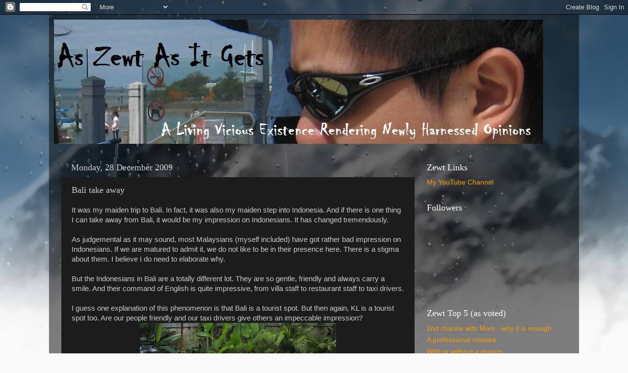

--- FILE ---
content_type: text/html; charset=UTF-8
request_url: https://zewt.blogspot.com/2009/12/bali-take-away.html
body_size: 22322
content:
<!DOCTYPE html>
<html class='v2' dir='ltr' lang='en-GB'>
<head>
<link href='https://www.blogger.com/static/v1/widgets/335934321-css_bundle_v2.css' rel='stylesheet' type='text/css'/>
<meta content='width=1100' name='viewport'/>
<meta content='text/html; charset=UTF-8' http-equiv='Content-Type'/>
<meta content='blogger' name='generator'/>
<link href='https://zewt.blogspot.com/favicon.ico' rel='icon' type='image/x-icon'/>
<link href='http://zewt.blogspot.com/2009/12/bali-take-away.html' rel='canonical'/>
<link rel="alternate" type="application/atom+xml" title="As Zewt As It Gets - Atom" href="https://zewt.blogspot.com/feeds/posts/default" />
<link rel="alternate" type="application/rss+xml" title="As Zewt As It Gets - RSS" href="https://zewt.blogspot.com/feeds/posts/default?alt=rss" />
<link rel="service.post" type="application/atom+xml" title="As Zewt As It Gets - Atom" href="https://www.blogger.com/feeds/1818772382830913568/posts/default" />

<link rel="alternate" type="application/atom+xml" title="As Zewt As It Gets - Atom" href="https://zewt.blogspot.com/feeds/5016954998491208472/comments/default" />
<!--Can't find substitution for tag [blog.ieCssRetrofitLinks]-->
<link href='https://blogger.googleusercontent.com/img/b/R29vZ2xl/AVvXsEiyjZ1dKxAnXQb1Gt6f6gHXU60as0Hp7tvgpl9YEDEhhpuSRkMkI8i5Ec_bdXH-51dnSNe85Ctgln6e8ArGG0mSpRjHv4NDvTEsydE1wfOjrdth60OBDxkcY19RBNC50y6jdiwwxHUbk83k/s400/BBB1.JPG' rel='image_src'/>
<meta content='http://zewt.blogspot.com/2009/12/bali-take-away.html' property='og:url'/>
<meta content='Bali take away' property='og:title'/>
<meta content='' property='og:description'/>
<meta content='https://blogger.googleusercontent.com/img/b/R29vZ2xl/AVvXsEiyjZ1dKxAnXQb1Gt6f6gHXU60as0Hp7tvgpl9YEDEhhpuSRkMkI8i5Ec_bdXH-51dnSNe85Ctgln6e8ArGG0mSpRjHv4NDvTEsydE1wfOjrdth60OBDxkcY19RBNC50y6jdiwwxHUbk83k/w1200-h630-p-k-no-nu/BBB1.JPG' property='og:image'/>
<title>As Zewt As It Gets: Bali take away</title>
<style id='page-skin-1' type='text/css'><!--
/*-----------------------------------------------
Blogger Template Style
Name:     Picture Window
Designer: Blogger
URL:      www.blogger.com
----------------------------------------------- */
/* Content
----------------------------------------------- */
body {
font: normal normal 15px Arial, Tahoma, Helvetica, FreeSans, sans-serif;
color: #cccccc;
background: #fafafa url(//themes.googleusercontent.com/image?id=1iJBX-a-hBX2tKaDdERpElPUmvb4r5MDX9lEx06AA-UtZIQCYziZg3PFbmOyt-g2sH8Jo) repeat-x fixed top center;
}
html body .region-inner {
min-width: 0;
max-width: 100%;
width: auto;
}
.content-outer {
font-size: 90%;
}
a:link {
text-decoration:none;
color: #ff9900;
}
a:visited {
text-decoration:none;
color: #dd7700;
}
a:hover {
text-decoration:underline;
color: #ffaa00;
}
.content-outer {
background: transparent url(https://resources.blogblog.com/blogblog/data/1kt/transparent/black50.png) repeat scroll top left;
-moz-border-radius: 0;
-webkit-border-radius: 0;
-goog-ms-border-radius: 0;
border-radius: 0;
-moz-box-shadow: 0 0 3px rgba(0, 0, 0, .15);
-webkit-box-shadow: 0 0 3px rgba(0, 0, 0, .15);
-goog-ms-box-shadow: 0 0 3px rgba(0, 0, 0, .15);
box-shadow: 0 0 3px rgba(0, 0, 0, .15);
margin: 0 auto;
}
.content-inner {
padding: 10px;
}
/* Header
----------------------------------------------- */
.header-outer {
background: transparent none repeat-x scroll top left;
_background-image: none;
color: #ffffff;
-moz-border-radius: 0;
-webkit-border-radius: 0;
-goog-ms-border-radius: 0;
border-radius: 0;
}
.Header img, .Header #header-inner {
-moz-border-radius: 0;
-webkit-border-radius: 0;
-goog-ms-border-radius: 0;
border-radius: 0;
}
.header-inner .Header .titlewrapper,
.header-inner .Header .descriptionwrapper {
padding-left: 30px;
padding-right: 30px;
}
.Header h1 {
font: normal normal 48px Georgia, Utopia, 'Palatino Linotype', Palatino, serif;
text-shadow: 1px 1px 3px rgba(0, 0, 0, 0.3);
}
.Header h1 a {
color: #ffffff;
}
.Header .description {
font-size: 130%;
}
/* Tabs
----------------------------------------------- */
.tabs-inner {
margin: .5em 15px 1em;
padding: 0;
}
.tabs-inner .section {
margin: 0;
}
.tabs-inner .widget ul {
padding: 0;
background: #1c1c1c none repeat scroll bottom;
-moz-border-radius: 0;
-webkit-border-radius: 0;
-goog-ms-border-radius: 0;
border-radius: 0;
}
.tabs-inner .widget li {
border: none;
}
.tabs-inner .widget li a {
display: inline-block;
padding: .5em 1em;
margin-right: 0;
color: #ff9900;
font: normal normal 15px Georgia, Utopia, 'Palatino Linotype', Palatino, serif;
-moz-border-radius: 0 0 0 0;
-webkit-border-top-left-radius: 0;
-webkit-border-top-right-radius: 0;
-goog-ms-border-radius: 0 0 0 0;
border-radius: 0 0 0 0;
background: transparent none no-repeat scroll top left;
border-right: 1px solid #000000;
}
.tabs-inner .widget li:first-child a {
padding-left: 1.25em;
-moz-border-radius-topleft: 0;
-moz-border-radius-bottomleft: 0;
-webkit-border-top-left-radius: 0;
-webkit-border-bottom-left-radius: 0;
-goog-ms-border-top-left-radius: 0;
-goog-ms-border-bottom-left-radius: 0;
border-top-left-radius: 0;
border-bottom-left-radius: 0;
}
.tabs-inner .widget li.selected a,
.tabs-inner .widget li a:hover {
position: relative;
z-index: 1;
background: #dd7700 none repeat scroll bottom;
color: #ffffff;
-moz-box-shadow: 0 0 0 rgba(0, 0, 0, .15);
-webkit-box-shadow: 0 0 0 rgba(0, 0, 0, .15);
-goog-ms-box-shadow: 0 0 0 rgba(0, 0, 0, .15);
box-shadow: 0 0 0 rgba(0, 0, 0, .15);
}
/* Headings
----------------------------------------------- */
h2 {
font: normal normal 18px Georgia, Utopia, 'Palatino Linotype', Palatino, serif;
text-transform: none;
color: #ffffff;
margin: .5em 0;
}
/* Main
----------------------------------------------- */
.main-outer {
background: transparent none repeat scroll top center;
-moz-border-radius: 0 0 0 0;
-webkit-border-top-left-radius: 0;
-webkit-border-top-right-radius: 0;
-webkit-border-bottom-left-radius: 0;
-webkit-border-bottom-right-radius: 0;
-goog-ms-border-radius: 0 0 0 0;
border-radius: 0 0 0 0;
-moz-box-shadow: 0 0 0 rgba(0, 0, 0, .15);
-webkit-box-shadow: 0 0 0 rgba(0, 0, 0, .15);
-goog-ms-box-shadow: 0 0 0 rgba(0, 0, 0, .15);
box-shadow: 0 0 0 rgba(0, 0, 0, .15);
}
.main-inner {
padding: 15px 20px 20px;
}
.main-inner .column-center-inner {
padding: 0 0;
}
.main-inner .column-left-inner {
padding-left: 0;
}
.main-inner .column-right-inner {
padding-right: 0;
}
/* Posts
----------------------------------------------- */
h3.post-title {
margin: 0;
font: normal normal 18px Georgia, Utopia, 'Palatino Linotype', Palatino, serif;
}
.comments h4 {
margin: 1em 0 0;
font: normal normal 18px Georgia, Utopia, 'Palatino Linotype', Palatino, serif;
}
.date-header span {
color: #cccccc;
}
.post-outer {
background-color: #1c1c1c;
border: solid 1px transparent;
-moz-border-radius: 0;
-webkit-border-radius: 0;
border-radius: 0;
-goog-ms-border-radius: 0;
padding: 15px 20px;
margin: 0 -20px 20px;
}
.post-body {
line-height: 1.4;
font-size: 110%;
position: relative;
}
.post-header {
margin: 0 0 1.5em;
color: #999999;
line-height: 1.6;
}
.post-footer {
margin: .5em 0 0;
color: #999999;
line-height: 1.6;
}
#blog-pager {
font-size: 140%
}
#comments .comment-author {
padding-top: 1.5em;
border-top: dashed 1px #ccc;
border-top: dashed 1px rgba(128, 128, 128, .5);
background-position: 0 1.5em;
}
#comments .comment-author:first-child {
padding-top: 0;
border-top: none;
}
.avatar-image-container {
margin: .2em 0 0;
}
/* Comments
----------------------------------------------- */
.comments .comments-content .icon.blog-author {
background-repeat: no-repeat;
background-image: url([data-uri]);
}
.comments .comments-content .loadmore a {
border-top: 1px solid #ffaa00;
border-bottom: 1px solid #ffaa00;
}
.comments .continue {
border-top: 2px solid #ffaa00;
}
/* Widgets
----------------------------------------------- */
.widget ul, .widget #ArchiveList ul.flat {
padding: 0;
list-style: none;
}
.widget ul li, .widget #ArchiveList ul.flat li {
border-top: dashed 1px #ccc;
border-top: dashed 1px rgba(128, 128, 128, .5);
}
.widget ul li:first-child, .widget #ArchiveList ul.flat li:first-child {
border-top: none;
}
.widget .post-body ul {
list-style: disc;
}
.widget .post-body ul li {
border: none;
}
/* Footer
----------------------------------------------- */
.footer-outer {
color:#cccccc;
background: transparent none repeat scroll top center;
-moz-border-radius: 0 0 0 0;
-webkit-border-top-left-radius: 0;
-webkit-border-top-right-radius: 0;
-webkit-border-bottom-left-radius: 0;
-webkit-border-bottom-right-radius: 0;
-goog-ms-border-radius: 0 0 0 0;
border-radius: 0 0 0 0;
-moz-box-shadow: 0 0 0 rgba(0, 0, 0, .15);
-webkit-box-shadow: 0 0 0 rgba(0, 0, 0, .15);
-goog-ms-box-shadow: 0 0 0 rgba(0, 0, 0, .15);
box-shadow: 0 0 0 rgba(0, 0, 0, .15);
}
.footer-inner {
padding: 10px 20px 20px;
}
.footer-outer a {
color: #ff9900;
}
.footer-outer a:visited {
color: #dd7700;
}
.footer-outer a:hover {
color: #ffaa00;
}
.footer-outer .widget h2 {
color: #ffffff;
}
/* Mobile
----------------------------------------------- */
html body.mobile {
height: auto;
}
html body.mobile {
min-height: 480px;
background-size: 100% auto;
}
.mobile .body-fauxcolumn-outer {
background: transparent none repeat scroll top left;
}
html .mobile .mobile-date-outer, html .mobile .blog-pager {
border-bottom: none;
background: transparent none repeat scroll top center;
margin-bottom: 10px;
}
.mobile .date-outer {
background: transparent none repeat scroll top center;
}
.mobile .header-outer, .mobile .main-outer,
.mobile .post-outer, .mobile .footer-outer {
-moz-border-radius: 0;
-webkit-border-radius: 0;
-goog-ms-border-radius: 0;
border-radius: 0;
}
.mobile .content-outer,
.mobile .main-outer,
.mobile .post-outer {
background: inherit;
border: none;
}
.mobile .content-outer {
font-size: 100%;
}
.mobile-link-button {
background-color: #ff9900;
}
.mobile-link-button a:link, .mobile-link-button a:visited {
color: #1c1c1c;
}
.mobile-index-contents {
color: #cccccc;
}
.mobile .tabs-inner .PageList .widget-content {
background: #dd7700 none repeat scroll bottom;
color: #ffffff;
}
.mobile .tabs-inner .PageList .widget-content .pagelist-arrow {
border-left: 1px solid #000000;
}

--></style>
<style id='template-skin-1' type='text/css'><!--
body {
min-width: 1080px;
}
.content-outer, .content-fauxcolumn-outer, .region-inner {
min-width: 1080px;
max-width: 1080px;
_width: 1080px;
}
.main-inner .columns {
padding-left: 0;
padding-right: 310px;
}
.main-inner .fauxcolumn-center-outer {
left: 0;
right: 310px;
/* IE6 does not respect left and right together */
_width: expression(this.parentNode.offsetWidth -
parseInt("0") -
parseInt("310px") + 'px');
}
.main-inner .fauxcolumn-left-outer {
width: 0;
}
.main-inner .fauxcolumn-right-outer {
width: 310px;
}
.main-inner .column-left-outer {
width: 0;
right: 100%;
margin-left: -0;
}
.main-inner .column-right-outer {
width: 310px;
margin-right: -310px;
}
#layout {
min-width: 0;
}
#layout .content-outer {
min-width: 0;
width: 800px;
}
#layout .region-inner {
min-width: 0;
width: auto;
}
body#layout div.add_widget {
padding: 8px;
}
body#layout div.add_widget a {
margin-left: 32px;
}
--></style>
<style>
    body {background-image:url(\/\/themes.googleusercontent.com\/image?id=1iJBX-a-hBX2tKaDdERpElPUmvb4r5MDX9lEx06AA-UtZIQCYziZg3PFbmOyt-g2sH8Jo);}
    
@media (max-width: 200px) { body {background-image:url(\/\/themes.googleusercontent.com\/image?id=1iJBX-a-hBX2tKaDdERpElPUmvb4r5MDX9lEx06AA-UtZIQCYziZg3PFbmOyt-g2sH8Jo&options=w200);}}
@media (max-width: 400px) and (min-width: 201px) { body {background-image:url(\/\/themes.googleusercontent.com\/image?id=1iJBX-a-hBX2tKaDdERpElPUmvb4r5MDX9lEx06AA-UtZIQCYziZg3PFbmOyt-g2sH8Jo&options=w400);}}
@media (max-width: 800px) and (min-width: 401px) { body {background-image:url(\/\/themes.googleusercontent.com\/image?id=1iJBX-a-hBX2tKaDdERpElPUmvb4r5MDX9lEx06AA-UtZIQCYziZg3PFbmOyt-g2sH8Jo&options=w800);}}
@media (max-width: 1200px) and (min-width: 801px) { body {background-image:url(\/\/themes.googleusercontent.com\/image?id=1iJBX-a-hBX2tKaDdERpElPUmvb4r5MDX9lEx06AA-UtZIQCYziZg3PFbmOyt-g2sH8Jo&options=w1200);}}
/* Last tag covers anything over one higher than the previous max-size cap. */
@media (min-width: 1201px) { body {background-image:url(\/\/themes.googleusercontent.com\/image?id=1iJBX-a-hBX2tKaDdERpElPUmvb4r5MDX9lEx06AA-UtZIQCYziZg3PFbmOyt-g2sH8Jo&options=w1600);}}
  </style>
<link href='https://www.blogger.com/dyn-css/authorization.css?targetBlogID=1818772382830913568&amp;zx=c533a4f6-7c49-4989-9fdc-fa28b7d5e437' media='none' onload='if(media!=&#39;all&#39;)media=&#39;all&#39;' rel='stylesheet'/><noscript><link href='https://www.blogger.com/dyn-css/authorization.css?targetBlogID=1818772382830913568&amp;zx=c533a4f6-7c49-4989-9fdc-fa28b7d5e437' rel='stylesheet'/></noscript>
<meta name='google-adsense-platform-account' content='ca-host-pub-1556223355139109'/>
<meta name='google-adsense-platform-domain' content='blogspot.com'/>

</head>
<body class='loading variant-screen'>
<div class='navbar section' id='navbar' name='Navbar'><div class='widget Navbar' data-version='1' id='Navbar1'><script type="text/javascript">
    function setAttributeOnload(object, attribute, val) {
      if(window.addEventListener) {
        window.addEventListener('load',
          function(){ object[attribute] = val; }, false);
      } else {
        window.attachEvent('onload', function(){ object[attribute] = val; });
      }
    }
  </script>
<div id="navbar-iframe-container"></div>
<script type="text/javascript" src="https://apis.google.com/js/platform.js"></script>
<script type="text/javascript">
      gapi.load("gapi.iframes:gapi.iframes.style.bubble", function() {
        if (gapi.iframes && gapi.iframes.getContext) {
          gapi.iframes.getContext().openChild({
              url: 'https://www.blogger.com/navbar/1818772382830913568?po\x3d5016954998491208472\x26origin\x3dhttps://zewt.blogspot.com',
              where: document.getElementById("navbar-iframe-container"),
              id: "navbar-iframe"
          });
        }
      });
    </script><script type="text/javascript">
(function() {
var script = document.createElement('script');
script.type = 'text/javascript';
script.src = '//pagead2.googlesyndication.com/pagead/js/google_top_exp.js';
var head = document.getElementsByTagName('head')[0];
if (head) {
head.appendChild(script);
}})();
</script>
</div></div>
<div class='body-fauxcolumns'>
<div class='fauxcolumn-outer body-fauxcolumn-outer'>
<div class='cap-top'>
<div class='cap-left'></div>
<div class='cap-right'></div>
</div>
<div class='fauxborder-left'>
<div class='fauxborder-right'></div>
<div class='fauxcolumn-inner'>
</div>
</div>
<div class='cap-bottom'>
<div class='cap-left'></div>
<div class='cap-right'></div>
</div>
</div>
</div>
<div class='content'>
<div class='content-fauxcolumns'>
<div class='fauxcolumn-outer content-fauxcolumn-outer'>
<div class='cap-top'>
<div class='cap-left'></div>
<div class='cap-right'></div>
</div>
<div class='fauxborder-left'>
<div class='fauxborder-right'></div>
<div class='fauxcolumn-inner'>
</div>
</div>
<div class='cap-bottom'>
<div class='cap-left'></div>
<div class='cap-right'></div>
</div>
</div>
</div>
<div class='content-outer'>
<div class='content-cap-top cap-top'>
<div class='cap-left'></div>
<div class='cap-right'></div>
</div>
<div class='fauxborder-left content-fauxborder-left'>
<div class='fauxborder-right content-fauxborder-right'></div>
<div class='content-inner'>
<header>
<div class='header-outer'>
<div class='header-cap-top cap-top'>
<div class='cap-left'></div>
<div class='cap-right'></div>
</div>
<div class='fauxborder-left header-fauxborder-left'>
<div class='fauxborder-right header-fauxborder-right'></div>
<div class='region-inner header-inner'>
<div class='header section' id='header' name='Header'><div class='widget Header' data-version='1' id='Header1'>
<div id='header-inner'>
<a href='https://zewt.blogspot.com/' style='display: block'>
<img alt="As Zewt As It Gets" height="253px; " id="Header1_headerimg" src="//3.bp.blogspot.com/_MbiblGBV8nQ/Slx3VArYWuI/AAAAAAAADlw/YxNO-mM7Fiw/S1600-R/new+banner+1.jpg" style="display: block" width="997px; ">
</a>
</div>
</div></div>
</div>
</div>
<div class='header-cap-bottom cap-bottom'>
<div class='cap-left'></div>
<div class='cap-right'></div>
</div>
</div>
</header>
<div class='tabs-outer'>
<div class='tabs-cap-top cap-top'>
<div class='cap-left'></div>
<div class='cap-right'></div>
</div>
<div class='fauxborder-left tabs-fauxborder-left'>
<div class='fauxborder-right tabs-fauxborder-right'></div>
<div class='region-inner tabs-inner'>
<div class='tabs no-items section' id='crosscol' name='Cross-column'></div>
<div class='tabs no-items section' id='crosscol-overflow' name='Cross-Column 2'></div>
</div>
</div>
<div class='tabs-cap-bottom cap-bottom'>
<div class='cap-left'></div>
<div class='cap-right'></div>
</div>
</div>
<div class='main-outer'>
<div class='main-cap-top cap-top'>
<div class='cap-left'></div>
<div class='cap-right'></div>
</div>
<div class='fauxborder-left main-fauxborder-left'>
<div class='fauxborder-right main-fauxborder-right'></div>
<div class='region-inner main-inner'>
<div class='columns fauxcolumns'>
<div class='fauxcolumn-outer fauxcolumn-center-outer'>
<div class='cap-top'>
<div class='cap-left'></div>
<div class='cap-right'></div>
</div>
<div class='fauxborder-left'>
<div class='fauxborder-right'></div>
<div class='fauxcolumn-inner'>
</div>
</div>
<div class='cap-bottom'>
<div class='cap-left'></div>
<div class='cap-right'></div>
</div>
</div>
<div class='fauxcolumn-outer fauxcolumn-left-outer'>
<div class='cap-top'>
<div class='cap-left'></div>
<div class='cap-right'></div>
</div>
<div class='fauxborder-left'>
<div class='fauxborder-right'></div>
<div class='fauxcolumn-inner'>
</div>
</div>
<div class='cap-bottom'>
<div class='cap-left'></div>
<div class='cap-right'></div>
</div>
</div>
<div class='fauxcolumn-outer fauxcolumn-right-outer'>
<div class='cap-top'>
<div class='cap-left'></div>
<div class='cap-right'></div>
</div>
<div class='fauxborder-left'>
<div class='fauxborder-right'></div>
<div class='fauxcolumn-inner'>
</div>
</div>
<div class='cap-bottom'>
<div class='cap-left'></div>
<div class='cap-right'></div>
</div>
</div>
<!-- corrects IE6 width calculation -->
<div class='columns-inner'>
<div class='column-center-outer'>
<div class='column-center-inner'>
<div class='main section' id='main' name='Main'><div class='widget Blog' data-version='1' id='Blog1'>
<div class='blog-posts hfeed'>

          <div class="date-outer">
        
<h2 class='date-header'><span>Monday, 28 December 2009</span></h2>

          <div class="date-posts">
        
<div class='post-outer'>
<div class='post hentry uncustomized-post-template' itemprop='blogPost' itemscope='itemscope' itemtype='http://schema.org/BlogPosting'>
<meta content='https://blogger.googleusercontent.com/img/b/R29vZ2xl/AVvXsEiyjZ1dKxAnXQb1Gt6f6gHXU60as0Hp7tvgpl9YEDEhhpuSRkMkI8i5Ec_bdXH-51dnSNe85Ctgln6e8ArGG0mSpRjHv4NDvTEsydE1wfOjrdth60OBDxkcY19RBNC50y6jdiwwxHUbk83k/s400/BBB1.JPG' itemprop='image_url'/>
<meta content='1818772382830913568' itemprop='blogId'/>
<meta content='5016954998491208472' itemprop='postId'/>
<a name='5016954998491208472'></a>
<h3 class='post-title entry-title' itemprop='name'>
Bali take away
</h3>
<div class='post-header'>
<div class='post-header-line-1'></div>
</div>
<div class='post-body entry-content' id='post-body-5016954998491208472' itemprop='description articleBody'>
<div><div><span style="font-family:arial;">It was my maiden trip to Bali. In fact, it was also my maiden step into Indonesia. And if there is one thing I can take away from Bali, it would be my impression on Indonesians. It has changed tremendously.<br /><br />As judgemental as it may sound, most Malaysians (myself included) have got rather bad impression on Indonesians. If we are matured to admit it, we do not like to be in their presence here. There is a stigma about them. I believe I do need to elaborate why.<br /><br />But the Indonesians in Bali are a totally different lot. They are so gentle, friendly and always carry a smile. And their command of English is quite impressive, from villa staff to restaurant staff to taxi drivers.<br /><br />I guess one explanation of this phenomenon is that Bali is a tourist spot. But then again, KL is a tourist spot too. Are our people friendly and our taxi drivers give others an impeccable impression?<br /><img alt="" border="0" id="BLOGGER_PHOTO_ID_5420121046838452034" src="https://blogger.googleusercontent.com/img/b/R29vZ2xl/AVvXsEiyjZ1dKxAnXQb1Gt6f6gHXU60as0Hp7tvgpl9YEDEhhpuSRkMkI8i5Ec_bdXH-51dnSNe85Ctgln6e8ArGG0mSpRjHv4NDvTEsydE1wfOjrdth60OBDxkcY19RBNC50y6jdiwwxHUbk83k/s400/BBB1.JPG" style="DISPLAY: block; MARGIN: 0px auto 10px; WIDTH: 400px; CURSOR: hand; HEIGHT: 300px; TEXT-ALIGN: center" /><br />I know Hinduism influence is strong in Bali but I never thought that it would be that strong. 70%+ of the people in Bali are Hindus. You can see charms and offerings outside every store, hotel and villa in Bali. According to the driver, the balance of 30% non-Hindus only started coming in from Java in the past 3 years. So prior to that, almost 100% of Balinese are Hindus.<br /><br />Another interesting point&#8230; the driver told us that Indonesian govt tried implementing Syariah law in Bali 2 years ago after the influx of Muslims from Java. But the Balinese people fought back and threatened to break away from Indonesia. They believe that the economy of Bali will suffer if that is to take place.<br /><br />In the driver&#8217;s exact words, he said&#8230; <em><span style="color:#ffffcc;">&#8220;If tourists are not allowed to wear bikini or go topless at the beach, no one will come. We will all die&#8230;&#8221;</span></em> He also sounded sore from the bombing that happened there, and of course, the reason behind those bombings.<br /><br /><a href="https://blogger.googleusercontent.com/img/b/R29vZ2xl/AVvXsEiTfPR6ex3eWllYSY5ZTikMrp14NI6yXP_Nab2NhHkxv1wQ9QmUZ5t8Acc8ZQ1jn-TxXIcC31eJHZhCT8u0_rRBrZf9oJDDwlLTq66xuCHE05qAKorSkSwS3DC07dwa9x0btTU4Arv4yCiR/s1600-h/BBB2.JPG"><img alt="" border="0" id="BLOGGER_PHOTO_ID_5420120700548603554" src="https://blogger.googleusercontent.com/img/b/R29vZ2xl/AVvXsEiTfPR6ex3eWllYSY5ZTikMrp14NI6yXP_Nab2NhHkxv1wQ9QmUZ5t8Acc8ZQ1jn-TxXIcC31eJHZhCT8u0_rRBrZf9oJDDwlLTq66xuCHE05qAKorSkSwS3DC07dwa9x0btTU4Arv4yCiR/s320/BBB2.JPG" style="FLOAT: left; MARGIN: 0px 10px 10px 0px; WIDTH: 240px; CURSOR: hand; HEIGHT: 208px" /></a>And so they fought and the Indonesian govt gave in. The issue was not brought up again. Wow, don&#8217;t you just respect these Balinese people for their courage and strength on what they believe in?<br /><br />And to close it up, I think one can forget about the food in Bali. Nasi Padang&#8230; Babi Guling&#8230; Bebek&#8230; not overly fantastic if you were to ask me. In true Malaysian spirit, I will say that our food beat them anytime.<br /><br /><br />2 years ago&#8230; </span><a href="http://zewt.blogspot.com/2007/12/are-you-prepared.html" target="_new"><span style="font-family:arial;">Are you prepared?</span></a><span style="font-family:arial;"><br /></span></div></div>
<div style='clear: both;'></div>
</div>
<div class='post-footer'>
<div class='post-footer-line post-footer-line-1'>
<span class='post-author vcard'>
A zewtpinion by
<span class='fn' itemprop='author' itemscope='itemscope' itemtype='http://schema.org/Person'>
<meta content='https://www.blogger.com/profile/05825991430180369393' itemprop='url'/>
<a class='g-profile' href='https://www.blogger.com/profile/05825991430180369393' rel='author' title='author profile'>
<span itemprop='name'>zewt</span>
</a>
</span>
</span>
<span class='post-timestamp'>
at
<meta content='http://zewt.blogspot.com/2009/12/bali-take-away.html' itemprop='url'/>
<a class='timestamp-link' href='https://zewt.blogspot.com/2009/12/bali-take-away.html' rel='bookmark' title='permanent link'><abbr class='published' itemprop='datePublished' title='2009-12-28T11:11:00+08:00'>11:11 am</abbr></a>
</span>
<span class='post-comment-link'>
</span>
<span class='post-icons'>
</span>
<div class='post-share-buttons goog-inline-block'>
<a class='goog-inline-block share-button sb-email' href='https://www.blogger.com/share-post.g?blogID=1818772382830913568&postID=5016954998491208472&target=email' target='_blank' title='Email This'><span class='share-button-link-text'>Email This</span></a><a class='goog-inline-block share-button sb-blog' href='https://www.blogger.com/share-post.g?blogID=1818772382830913568&postID=5016954998491208472&target=blog' onclick='window.open(this.href, "_blank", "height=270,width=475"); return false;' target='_blank' title='BlogThis!'><span class='share-button-link-text'>BlogThis!</span></a><a class='goog-inline-block share-button sb-twitter' href='https://www.blogger.com/share-post.g?blogID=1818772382830913568&postID=5016954998491208472&target=twitter' target='_blank' title='Share to X'><span class='share-button-link-text'>Share to X</span></a><a class='goog-inline-block share-button sb-facebook' href='https://www.blogger.com/share-post.g?blogID=1818772382830913568&postID=5016954998491208472&target=facebook' onclick='window.open(this.href, "_blank", "height=430,width=640"); return false;' target='_blank' title='Share to Facebook'><span class='share-button-link-text'>Share to Facebook</span></a><a class='goog-inline-block share-button sb-pinterest' href='https://www.blogger.com/share-post.g?blogID=1818772382830913568&postID=5016954998491208472&target=pinterest' target='_blank' title='Share to Pinterest'><span class='share-button-link-text'>Share to Pinterest</span></a>
</div>
</div>
<div class='post-footer-line post-footer-line-2'>
<span class='post-labels'>
Labels:
<a href='https://zewt.blogspot.com/search/label/Zewtravel' rel='tag'>Zewtravel</a>
</span>
</div>
<div class='post-footer-line post-footer-line-3'>
<span class='post-location'>
</span>
</div>
</div>
</div>
<div class='comments' id='comments'>
<a name='comments'></a>
<h4>31 comments:</h4>
<div id='Blog1_comments-block-wrapper'>
<dl class='avatar-comment-indent' id='comments-block'>
<dt class='comment-author ' id='c7932338657560235281'>
<a name='c7932338657560235281'></a>
<div class="avatar-image-container avatar-stock"><span dir="ltr"><a href="https://www.blogger.com/profile/08978889807123127262" target="" rel="nofollow" onclick="" class="avatar-hovercard" id="av-7932338657560235281-08978889807123127262"><img src="//www.blogger.com/img/blogger_logo_round_35.png" width="35" height="35" alt="" title="j_yenn">

</a></span></div>
<a href='https://www.blogger.com/profile/08978889807123127262' rel='nofollow'>j_yenn</a>
said...
</dt>
<dd class='comment-body' id='Blog1_cmt-7932338657560235281'>
<p>
WHOA! What a picture LOL! I must try floating around like that in a swimming pool too.
</p>
</dd>
<dd class='comment-footer'>
<span class='comment-timestamp'>
<a href='https://zewt.blogspot.com/2009/12/bali-take-away.html?showComment=1261973654483#c7932338657560235281' title='comment permalink'>
December 28, 2009 12:14 pm
</a>
<span class='item-control blog-admin pid-1914240917'>
<a class='comment-delete' href='https://www.blogger.com/comment/delete/1818772382830913568/7932338657560235281' title='Delete Comment'>
<img src='https://resources.blogblog.com/img/icon_delete13.gif'/>
</a>
</span>
</span>
</dd>
<dt class='comment-author ' id='c1449320333205600165'>
<a name='c1449320333205600165'></a>
<div class="avatar-image-container avatar-stock"><span dir="ltr"><a href="https://www.blogger.com/profile/13767764036141996634" target="" rel="nofollow" onclick="" class="avatar-hovercard" id="av-1449320333205600165-13767764036141996634"><img src="//www.blogger.com/img/blogger_logo_round_35.png" width="35" height="35" alt="" title="suanie">

</a></span></div>
<a href='https://www.blogger.com/profile/13767764036141996634' rel='nofollow'>suanie</a>
said...
</dt>
<dd class='comment-body' id='Blog1_cmt-1449320333205600165'>
<p>
I LOVE BALI! Where did you stay?
</p>
</dd>
<dd class='comment-footer'>
<span class='comment-timestamp'>
<a href='https://zewt.blogspot.com/2009/12/bali-take-away.html?showComment=1261978762385#c1449320333205600165' title='comment permalink'>
December 28, 2009 1:39 pm
</a>
<span class='item-control blog-admin pid-742630322'>
<a class='comment-delete' href='https://www.blogger.com/comment/delete/1818772382830913568/1449320333205600165' title='Delete Comment'>
<img src='https://resources.blogblog.com/img/icon_delete13.gif'/>
</a>
</span>
</span>
</dd>
<dt class='comment-author ' id='c4422808206265859549'>
<a name='c4422808206265859549'></a>
<div class="avatar-image-container vcard"><span dir="ltr"><a href="https://www.blogger.com/profile/07021242538740116343" target="" rel="nofollow" onclick="" class="avatar-hovercard" id="av-4422808206265859549-07021242538740116343"><img src="https://resources.blogblog.com/img/blank.gif" width="35" height="35" class="delayLoad" style="display: none;" longdesc="//blogger.googleusercontent.com/img/b/R29vZ2xl/AVvXsEhisXdPI0Uf4pu5f-TLepqb--XmPlx2FavQBs8f-5AkFxvUARVn-39SDs3dB3zkg-ID6y0aNML_VMiH2NgRw_kjdBdjvjFSkdH3w9pXlzCoIaA89snARfU-3UhsIiMW8A/s45-c/*" alt="" title="doc">

<noscript><img src="//blogger.googleusercontent.com/img/b/R29vZ2xl/AVvXsEhisXdPI0Uf4pu5f-TLepqb--XmPlx2FavQBs8f-5AkFxvUARVn-39SDs3dB3zkg-ID6y0aNML_VMiH2NgRw_kjdBdjvjFSkdH3w9pXlzCoIaA89snARfU-3UhsIiMW8A/s45-c/*" width="35" height="35" class="photo" alt=""></noscript></a></span></div>
<a href='https://www.blogger.com/profile/07021242538740116343' rel='nofollow'>doc</a>
said...
</dt>
<dd class='comment-body' id='Blog1_cmt-4422808206265859549'>
<p>
thanks for the tip. i&#39;ve been thinking of going to bali for some time.<br /><br />our less favourable impression of them stems from our experience with the Indon maids &amp; manual workers. so, can&#39;t really blame us, right? <br /><br />like, what do you think is going on in the mind of a british immigration officer when he meets a couple of m&#39;sian chinese men at heathrow airport??
</p>
</dd>
<dd class='comment-footer'>
<span class='comment-timestamp'>
<a href='https://zewt.blogspot.com/2009/12/bali-take-away.html?showComment=1261979018037#c4422808206265859549' title='comment permalink'>
December 28, 2009 1:43 pm
</a>
<span class='item-control blog-admin pid-1241483889'>
<a class='comment-delete' href='https://www.blogger.com/comment/delete/1818772382830913568/4422808206265859549' title='Delete Comment'>
<img src='https://resources.blogblog.com/img/icon_delete13.gif'/>
</a>
</span>
</span>
</dd>
<dt class='comment-author ' id='c3313095950580449864'>
<a name='c3313095950580449864'></a>
<div class="avatar-image-container vcard"><span dir="ltr"><a href="https://www.blogger.com/profile/10858453655208305063" target="" rel="nofollow" onclick="" class="avatar-hovercard" id="av-3313095950580449864-10858453655208305063"><img src="https://resources.blogblog.com/img/blank.gif" width="35" height="35" class="delayLoad" style="display: none;" longdesc="//3.bp.blogspot.com/-s9JJB3qQg9Q/TdvCtit_fpI/AAAAAAAAARI/3uIJtfinB9Y/s35/ken_haute.jpg" alt="" title="Kenny Mah">

<noscript><img src="//3.bp.blogspot.com/-s9JJB3qQg9Q/TdvCtit_fpI/AAAAAAAAARI/3uIJtfinB9Y/s35/ken_haute.jpg" width="35" height="35" class="photo" alt=""></noscript></a></span></div>
<a href='https://www.blogger.com/profile/10858453655208305063' rel='nofollow'>Kenny Mah</a>
said...
</dt>
<dd class='comment-body' id='Blog1_cmt-3313095950580449864'>
<p>
&quot;In true Malaysian spirit, I will say that our food beat them anytime.&quot;<br /><br />Haha, I love that --- our patriotism always shines through when it comes to makan, ya? :D
</p>
</dd>
<dd class='comment-footer'>
<span class='comment-timestamp'>
<a href='https://zewt.blogspot.com/2009/12/bali-take-away.html?showComment=1261979918597#c3313095950580449864' title='comment permalink'>
December 28, 2009 1:58 pm
</a>
<span class='item-control blog-admin pid-1268873678'>
<a class='comment-delete' href='https://www.blogger.com/comment/delete/1818772382830913568/3313095950580449864' title='Delete Comment'>
<img src='https://resources.blogblog.com/img/icon_delete13.gif'/>
</a>
</span>
</span>
</dd>
<dt class='comment-author ' id='c6700951566633262810'>
<a name='c6700951566633262810'></a>
<div class="avatar-image-container vcard"><span dir="ltr"><a href="https://www.blogger.com/profile/10003150355591546967" target="" rel="nofollow" onclick="" class="avatar-hovercard" id="av-6700951566633262810-10003150355591546967"><img src="https://resources.blogblog.com/img/blank.gif" width="35" height="35" class="delayLoad" style="display: none;" longdesc="//blogger.googleusercontent.com/img/b/R29vZ2xl/AVvXsEjRy9sprSklqT8XEU2Dpn8OKpwVuD9EjEBj6vJHsBtYhMnPP5hZ3AYyIJiyvnDX5uXSfGHH5DZzi8hI8NZE-Yv9kVm9NIF2oPrjhqjDEHK6iNng-rM_IBJy48NvNmqM6A/s45-c/DSC01527.JPG" alt="" title="~aSstHa~">

<noscript><img src="//blogger.googleusercontent.com/img/b/R29vZ2xl/AVvXsEjRy9sprSklqT8XEU2Dpn8OKpwVuD9EjEBj6vJHsBtYhMnPP5hZ3AYyIJiyvnDX5uXSfGHH5DZzi8hI8NZE-Yv9kVm9NIF2oPrjhqjDEHK6iNng-rM_IBJy48NvNmqM6A/s45-c/DSC01527.JPG" width="35" height="35" class="photo" alt=""></noscript></a></span></div>
<a href='https://www.blogger.com/profile/10003150355591546967' rel='nofollow'>~aSstHa~</a>
said...
</dt>
<dd class='comment-body' id='Blog1_cmt-6700951566633262810'>
<p>
eee... jealous... 3 words to sum dat pic of urs... &quot;this is life&quot;... <br /><br />on contrary, I&#39;ve met a couple of really nice Indonesian students during my brief stint as a perfume promoter... I think there were 3 of em... really nice n sweet ppl... <br /><br />Best part was they were really good in Mandarin but not very good at conversing in English... n i totally couldn&#39;t speak Mandarin at that time but we tried to make do with whatever we understood... when all else fails, we succumb to hand gestures... <br /><br />was really fun and a perfect example of &quot;kai thong ngap kong&quot; but it was a very memorable experience... <br /><br />P.S. I <b>L-O-V-E</b> tempe and belijau... nothing in M&#39;sia can compare... oh, and the Indonesians are superb when it comes to frying fish-oh-so-crunchy-u-can-snap-the-bone-off... lols...
</p>
</dd>
<dd class='comment-footer'>
<span class='comment-timestamp'>
<a href='https://zewt.blogspot.com/2009/12/bali-take-away.html?showComment=1261983588642#c6700951566633262810' title='comment permalink'>
December 28, 2009 2:59 pm
</a>
<span class='item-control blog-admin pid-1106891388'>
<a class='comment-delete' href='https://www.blogger.com/comment/delete/1818772382830913568/6700951566633262810' title='Delete Comment'>
<img src='https://resources.blogblog.com/img/icon_delete13.gif'/>
</a>
</span>
</span>
</dd>
<dt class='comment-author ' id='c8296528961248429274'>
<a name='c8296528961248429274'></a>
<div class="avatar-image-container vcard"><span dir="ltr"><a href="https://www.blogger.com/profile/04662534777630349095" target="" rel="nofollow" onclick="" class="avatar-hovercard" id="av-8296528961248429274-04662534777630349095"><img src="https://resources.blogblog.com/img/blank.gif" width="35" height="35" class="delayLoad" style="display: none;" longdesc="//blogger.googleusercontent.com/img/b/R29vZ2xl/AVvXsEhITV9cJ2uwUE-kHzZSJIp1RW7b69w_VyDm49mzV6qenQNYY-SN7qqRSbog7GwFZw6QgWG4dUNOGnWnv4r8bKC1fm4WBP0idGq3hEAuVgF4UOk9fRspPTAFlWiSZJ8anpc/s45-c/ninja.jpg" alt="" title="Ninja">

<noscript><img src="//blogger.googleusercontent.com/img/b/R29vZ2xl/AVvXsEhITV9cJ2uwUE-kHzZSJIp1RW7b69w_VyDm49mzV6qenQNYY-SN7qqRSbog7GwFZw6QgWG4dUNOGnWnv4r8bKC1fm4WBP0idGq3hEAuVgF4UOk9fRspPTAFlWiSZJ8anpc/s45-c/ninja.jpg" width="35" height="35" class="photo" alt=""></noscript></a></span></div>
<a href='https://www.blogger.com/profile/04662534777630349095' rel='nofollow'>Ninja</a>
said...
</dt>
<dd class='comment-body' id='Blog1_cmt-8296528961248429274'>
<p>
Yes i agree....our food is wayy better!
</p>
</dd>
<dd class='comment-footer'>
<span class='comment-timestamp'>
<a href='https://zewt.blogspot.com/2009/12/bali-take-away.html?showComment=1261987137268#c8296528961248429274' title='comment permalink'>
December 28, 2009 3:58 pm
</a>
<span class='item-control blog-admin pid-2139478360'>
<a class='comment-delete' href='https://www.blogger.com/comment/delete/1818772382830913568/8296528961248429274' title='Delete Comment'>
<img src='https://resources.blogblog.com/img/icon_delete13.gif'/>
</a>
</span>
</span>
</dd>
<dt class='comment-author ' id='c7685257258229157161'>
<a name='c7685257258229157161'></a>
<div class="avatar-image-container vcard"><span dir="ltr"><a href="https://www.blogger.com/profile/04662534777630349095" target="" rel="nofollow" onclick="" class="avatar-hovercard" id="av-7685257258229157161-04662534777630349095"><img src="https://resources.blogblog.com/img/blank.gif" width="35" height="35" class="delayLoad" style="display: none;" longdesc="//blogger.googleusercontent.com/img/b/R29vZ2xl/AVvXsEhITV9cJ2uwUE-kHzZSJIp1RW7b69w_VyDm49mzV6qenQNYY-SN7qqRSbog7GwFZw6QgWG4dUNOGnWnv4r8bKC1fm4WBP0idGq3hEAuVgF4UOk9fRspPTAFlWiSZJ8anpc/s45-c/ninja.jpg" alt="" title="Ninja">

<noscript><img src="//blogger.googleusercontent.com/img/b/R29vZ2xl/AVvXsEhITV9cJ2uwUE-kHzZSJIp1RW7b69w_VyDm49mzV6qenQNYY-SN7qqRSbog7GwFZw6QgWG4dUNOGnWnv4r8bKC1fm4WBP0idGq3hEAuVgF4UOk9fRspPTAFlWiSZJ8anpc/s45-c/ninja.jpg" width="35" height="35" class="photo" alt=""></noscript></a></span></div>
<a href='https://www.blogger.com/profile/04662534777630349095' rel='nofollow'>Ninja</a>
said...
</dt>
<dd class='comment-body' id='Blog1_cmt-7685257258229157161'>
<span class='deleted-comment'>This comment has been removed by the author.</span>
</dd>
<dd class='comment-footer'>
<span class='comment-timestamp'>
<a href='https://zewt.blogspot.com/2009/12/bali-take-away.html?showComment=1261987140984#c7685257258229157161' title='comment permalink'>
December 28, 2009 3:59 pm
</a>
<span class='item-control blog-admin '>
<a class='comment-delete' href='https://www.blogger.com/comment/delete/1818772382830913568/7685257258229157161' title='Delete Comment'>
<img src='https://resources.blogblog.com/img/icon_delete13.gif'/>
</a>
</span>
</span>
</dd>
<dt class='comment-author ' id='c9086280187826651020'>
<a name='c9086280187826651020'></a>
<div class="avatar-image-container vcard"><span dir="ltr"><a href="https://www.blogger.com/profile/04139929285989749115" target="" rel="nofollow" onclick="" class="avatar-hovercard" id="av-9086280187826651020-04139929285989749115"><img src="https://resources.blogblog.com/img/blank.gif" width="35" height="35" class="delayLoad" style="display: none;" longdesc="//blogger.googleusercontent.com/img/b/R29vZ2xl/AVvXsEjYoC3p7hDZkds_HorkDwuRvNmcW9DQ3Cdx7jsMSG24-QSAWtfqTM4jt4HIbCqrHCKZ9E004fg6MajM2sIUYcDBIX1ec9w07BXYl0LAkxyiET4-JiNeyaUQgR1GfpYodg/s45-c/*" alt="" title="eiling lim">

<noscript><img src="//blogger.googleusercontent.com/img/b/R29vZ2xl/AVvXsEjYoC3p7hDZkds_HorkDwuRvNmcW9DQ3Cdx7jsMSG24-QSAWtfqTM4jt4HIbCqrHCKZ9E004fg6MajM2sIUYcDBIX1ec9w07BXYl0LAkxyiET4-JiNeyaUQgR1GfpYodg/s45-c/*" width="35" height="35" class="photo" alt=""></noscript></a></span></div>
<a href='https://www.blogger.com/profile/04139929285989749115' rel='nofollow'>eiling lim</a>
said...
</dt>
<dd class='comment-body' id='Blog1_cmt-9086280187826651020'>
<p>
wow I can see that you&#39;re truly enjoying yourself. Yeah I know that a majority of them are Hindus and I was quite taken aback too..
</p>
</dd>
<dd class='comment-footer'>
<span class='comment-timestamp'>
<a href='https://zewt.blogspot.com/2009/12/bali-take-away.html?showComment=1261994108681#c9086280187826651020' title='comment permalink'>
December 28, 2009 5:55 pm
</a>
<span class='item-control blog-admin pid-802262804'>
<a class='comment-delete' href='https://www.blogger.com/comment/delete/1818772382830913568/9086280187826651020' title='Delete Comment'>
<img src='https://resources.blogblog.com/img/icon_delete13.gif'/>
</a>
</span>
</span>
</dd>
<dt class='comment-author ' id='c3690468807108436645'>
<a name='c3690468807108436645'></a>
<div class="avatar-image-container avatar-stock"><span dir="ltr"><img src="//resources.blogblog.com/img/blank.gif" width="35" height="35" alt="" title="Anonymous">

</span></div>
Anonymous
said...
</dt>
<dd class='comment-body' id='Blog1_cmt-3690468807108436645'>
<p>
go live in bali la.....bali good...malaysia sucks....bodoh!
</p>
</dd>
<dd class='comment-footer'>
<span class='comment-timestamp'>
<a href='https://zewt.blogspot.com/2009/12/bali-take-away.html?showComment=1261996497867#c3690468807108436645' title='comment permalink'>
December 28, 2009 6:34 pm
</a>
<span class='item-control blog-admin pid-2134895082'>
<a class='comment-delete' href='https://www.blogger.com/comment/delete/1818772382830913568/3690468807108436645' title='Delete Comment'>
<img src='https://resources.blogblog.com/img/icon_delete13.gif'/>
</a>
</span>
</span>
</dd>
<dt class='comment-author ' id='c2587134094742874287'>
<a name='c2587134094742874287'></a>
<div class="avatar-image-container vcard"><span dir="ltr"><a href="https://www.blogger.com/profile/15796150972580581810" target="" rel="nofollow" onclick="" class="avatar-hovercard" id="av-2587134094742874287-15796150972580581810"><img src="https://resources.blogblog.com/img/blank.gif" width="35" height="35" class="delayLoad" style="display: none;" longdesc="//blogger.googleusercontent.com/img/b/R29vZ2xl/AVvXsEiQpNp5njmx5VFr9tkjUHciMoSvci3L_JP1wEgDHHSESqQN_JulvG-krMzyss_aXnLdlYhJ8RrtOzYSHO-QkayGuEKOxt9sGAIYP5PyimB5rsTvChmFAHegEvunH1FWWpI/s45-c/cWG9-bk2_zLdKsN9vsYEdbCReVfzgXU6FeHUmLI8a24FoZ05TpOLYXInCQ278FTwCw" alt="" title="TG">

<noscript><img src="//blogger.googleusercontent.com/img/b/R29vZ2xl/AVvXsEiQpNp5njmx5VFr9tkjUHciMoSvci3L_JP1wEgDHHSESqQN_JulvG-krMzyss_aXnLdlYhJ8RrtOzYSHO-QkayGuEKOxt9sGAIYP5PyimB5rsTvChmFAHegEvunH1FWWpI/s45-c/cWG9-bk2_zLdKsN9vsYEdbCReVfzgXU6FeHUmLI8a24FoZ05TpOLYXInCQ278FTwCw" width="35" height="35" class="photo" alt=""></noscript></a></span></div>
<a href='https://www.blogger.com/profile/15796150972580581810' rel='nofollow'>TG</a>
said...
</dt>
<dd class='comment-body' id='Blog1_cmt-2587134094742874287'>
<p>
Zewt, sorry, I forgot to log in, let me say it again:<br /><br />Go live in bali la.....bali good...malaysia sucks....bodoh!<br /><br />Oh no, I read wrongly. You do like Malaysian food. I retract my comment, ok? Come back to Malaysia liao ;)<br /><br />It&#39;d be good, if Malaysians and Indonesians would get along better. Indonesia is so huge and has so many people, you have to have an open mind. <br /><br />And regarding KL taxi drivers I better not comment on that, haha :P Definitely something that has a lot of room for improvement :)<br /><br />@Saby, when will you cook for me?
</p>
</dd>
<dd class='comment-footer'>
<span class='comment-timestamp'>
<a href='https://zewt.blogspot.com/2009/12/bali-take-away.html?showComment=1261997453671#c2587134094742874287' title='comment permalink'>
December 28, 2009 6:50 pm
</a>
<span class='item-control blog-admin pid-174158005'>
<a class='comment-delete' href='https://www.blogger.com/comment/delete/1818772382830913568/2587134094742874287' title='Delete Comment'>
<img src='https://resources.blogblog.com/img/icon_delete13.gif'/>
</a>
</span>
</span>
</dd>
<dt class='comment-author ' id='c3220575991478110419'>
<a name='c3220575991478110419'></a>
<div class="avatar-image-container avatar-stock"><span dir="ltr"><a href="https://www.blogger.com/profile/13091400506681129015" target="" rel="nofollow" onclick="" class="avatar-hovercard" id="av-3220575991478110419-13091400506681129015"><img src="//www.blogger.com/img/blogger_logo_round_35.png" width="35" height="35" alt="" title="Jerine">

</a></span></div>
<a href='https://www.blogger.com/profile/13091400506681129015' rel='nofollow'>Jerine</a>
said...
</dt>
<dd class='comment-body' id='Blog1_cmt-3220575991478110419'>
<p>
I have a lot of Indonesian friends in uni and I think they are the simplest Asian people. They don&#39;t backstab each other like Malaysians and Singaporean. I think Indonesians are really nice people.
</p>
</dd>
<dd class='comment-footer'>
<span class='comment-timestamp'>
<a href='https://zewt.blogspot.com/2009/12/bali-take-away.html?showComment=1262002555642#c3220575991478110419' title='comment permalink'>
December 28, 2009 8:15 pm
</a>
<span class='item-control blog-admin pid-1294355758'>
<a class='comment-delete' href='https://www.blogger.com/comment/delete/1818772382830913568/3220575991478110419' title='Delete Comment'>
<img src='https://resources.blogblog.com/img/icon_delete13.gif'/>
</a>
</span>
</span>
</dd>
<dt class='comment-author ' id='c7971420166190779744'>
<a name='c7971420166190779744'></a>
<div class="avatar-image-container avatar-stock"><span dir="ltr"><a href="http://www.lynnwei.com" target="" rel="nofollow" onclick=""><img src="//resources.blogblog.com/img/blank.gif" width="35" height="35" alt="" title="Lynn-w">

</a></span></div>
<a href='http://www.lynnwei.com' rel='nofollow'>Lynn-w</a>
said...
</dt>
<dd class='comment-body' id='Blog1_cmt-7971420166190779744'>
<p>
hey! ^^ <br />hhm...i might want to include Bali in my next trip...not sure when i&#39;ll get the chance to go though!<br />wish u have a blessed year ahead with lots of blessings and joy!!
</p>
</dd>
<dd class='comment-footer'>
<span class='comment-timestamp'>
<a href='https://zewt.blogspot.com/2009/12/bali-take-away.html?showComment=1262046693621#c7971420166190779744' title='comment permalink'>
December 29, 2009 8:31 am
</a>
<span class='item-control blog-admin pid-2134895082'>
<a class='comment-delete' href='https://www.blogger.com/comment/delete/1818772382830913568/7971420166190779744' title='Delete Comment'>
<img src='https://resources.blogblog.com/img/icon_delete13.gif'/>
</a>
</span>
</span>
</dd>
<dt class='comment-author ' id='c8835985121512575585'>
<a name='c8835985121512575585'></a>
<div class="avatar-image-container avatar-stock"><span dir="ltr"><a href="http://deliciousasianfood.com" target="" rel="nofollow" onclick=""><img src="//resources.blogblog.com/img/blank.gif" width="35" height="35" alt="" title="pablopabla">

</a></span></div>
<a href='http://deliciousasianfood.com' rel='nofollow'>pablopabla</a>
said...
</dt>
<dd class='comment-body' id='Blog1_cmt-8835985121512575585'>
<p>
Your observation is spot on. There&#39;s so much to learn from the Balinese. Shows how ugly we Malaysians can be with our &quot;nose up superiority complex&quot; attitude.<br /><br />Been wanting to go back there after my maiden trip in Sept 2008....and this time, with more money to spend :D<br /><br />Food wise, yeah, that&#39;s a bit of a disappointment. I can just imagine what an awesome place it would be if their food is as good as the Thais.
</p>
</dd>
<dd class='comment-footer'>
<span class='comment-timestamp'>
<a href='https://zewt.blogspot.com/2009/12/bali-take-away.html?showComment=1262055046460#c8835985121512575585' title='comment permalink'>
December 29, 2009 10:50 am
</a>
<span class='item-control blog-admin pid-2134895082'>
<a class='comment-delete' href='https://www.blogger.com/comment/delete/1818772382830913568/8835985121512575585' title='Delete Comment'>
<img src='https://resources.blogblog.com/img/icon_delete13.gif'/>
</a>
</span>
</span>
</dd>
<dt class='comment-author ' id='c3287417549957047330'>
<a name='c3287417549957047330'></a>
<div class="avatar-image-container avatar-stock"><span dir="ltr"><img src="//resources.blogblog.com/img/blank.gif" width="35" height="35" alt="" title="jacss">

</span></div>
jacss
said...
</dt>
<dd class='comment-body' id='Blog1_cmt-3287417549957047330'>
<p>
wow...everyone is holidaying towards the yearend except me :(<br />i agreed absolutely with yr observation of the Hindus in Bali (offerings everywhere &amp; certainly holy) &amp; it was an eye-opener to me then.<br />yr post is always informative :D<br />happy new year to you!!
</p>
</dd>
<dd class='comment-footer'>
<span class='comment-timestamp'>
<a href='https://zewt.blogspot.com/2009/12/bali-take-away.html?showComment=1262058047118#c3287417549957047330' title='comment permalink'>
December 29, 2009 11:40 am
</a>
<span class='item-control blog-admin pid-2134895082'>
<a class='comment-delete' href='https://www.blogger.com/comment/delete/1818772382830913568/3287417549957047330' title='Delete Comment'>
<img src='https://resources.blogblog.com/img/icon_delete13.gif'/>
</a>
</span>
</span>
</dd>
<dt class='comment-author ' id='c7822358277849835827'>
<a name='c7822358277849835827'></a>
<div class="avatar-image-container vcard"><span dir="ltr"><a href="https://www.blogger.com/profile/15281584550103867329" target="" rel="nofollow" onclick="" class="avatar-hovercard" id="av-7822358277849835827-15281584550103867329"><img src="https://resources.blogblog.com/img/blank.gif" width="35" height="35" class="delayLoad" style="display: none;" longdesc="//blogger.googleusercontent.com/img/b/R29vZ2xl/AVvXsEidHRWWI-qWB3alRlDYWQmKEAOic54OjMMLNG3wBCqmWYor5gNmbqBkBZtJ8JmcvFb4W5c-D65UIBOapsk4OIrKLNDLiB0GQ-gsm_hZuYPfGtyj64fTAEbZDiTJHxpLmDM/s45-c/avatar1.jpg" alt="" title="kyh">

<noscript><img src="//blogger.googleusercontent.com/img/b/R29vZ2xl/AVvXsEidHRWWI-qWB3alRlDYWQmKEAOic54OjMMLNG3wBCqmWYor5gNmbqBkBZtJ8JmcvFb4W5c-D65UIBOapsk4OIrKLNDLiB0GQ-gsm_hZuYPfGtyj64fTAEbZDiTJHxpLmDM/s45-c/avatar1.jpg" width="35" height="35" class="photo" alt=""></noscript></a></span></div>
<a href='https://www.blogger.com/profile/15281584550103867329' rel='nofollow'>kyh</a>
said...
</dt>
<dd class='comment-body' id='Blog1_cmt-7822358277849835827'>
<p>
According to Wikipedia (not 100% reliable, so read and believe at your own risk, lol), &quot;About 93.18% of Bali&#39;s population adheres to Balinese Hinduism, while most of the remainder follow Islam.&quot; Perhaps 70% is an underestimation?<br /><br />Indonesians are not always bad and filthy. That&#39;s just generalization. Actually, those who&#39;re born in simple rustic conditions can be the most genuine and friendliest ppl in the world. :) I went to North Sulawesi (which I&#39;ve blogged about) a month ago and the ppl there were so friendly and nice that they kept saying &#39;hello&#39; or &#39;hi&#39; to you! There&#39;s ntg in this world that&#39;ll make a tourist smile more than the friendliness of the ppl!
</p>
</dd>
<dd class='comment-footer'>
<span class='comment-timestamp'>
<a href='https://zewt.blogspot.com/2009/12/bali-take-away.html?showComment=1262061374344#c7822358277849835827' title='comment permalink'>
December 29, 2009 12:36 pm
</a>
<span class='item-control blog-admin pid-482896195'>
<a class='comment-delete' href='https://www.blogger.com/comment/delete/1818772382830913568/7822358277849835827' title='Delete Comment'>
<img src='https://resources.blogblog.com/img/icon_delete13.gif'/>
</a>
</span>
</span>
</dd>
<dt class='comment-author ' id='c3023404211519324278'>
<a name='c3023404211519324278'></a>
<div class="avatar-image-container avatar-stock"><span dir="ltr"><a href="http://pinknpurplelizard.com/blog/" target="" rel="nofollow" onclick=""><img src="//resources.blogblog.com/img/blank.gif" width="35" height="35" alt="" title="Pinknpurplelizard">

</a></span></div>
<a href='http://pinknpurplelizard.com/blog/' rel='nofollow'>Pinknpurplelizard</a>
said...
</dt>
<dd class='comment-body' id='Blog1_cmt-3023404211519324278'>
<p>
Whites exerting their strong arm on the non-whites. Just dont understand why they cant be decent and respect other cultures and religions (in their dressing). <br /><br />Bali is a place where I&#39;m not sure if I should go...
</p>
</dd>
<dd class='comment-footer'>
<span class='comment-timestamp'>
<a href='https://zewt.blogspot.com/2009/12/bali-take-away.html?showComment=1262065847562#c3023404211519324278' title='comment permalink'>
December 29, 2009 1:50 pm
</a>
<span class='item-control blog-admin pid-2134895082'>
<a class='comment-delete' href='https://www.blogger.com/comment/delete/1818772382830913568/3023404211519324278' title='Delete Comment'>
<img src='https://resources.blogblog.com/img/icon_delete13.gif'/>
</a>
</span>
</span>
</dd>
<dt class='comment-author ' id='c6703762298515308357'>
<a name='c6703762298515308357'></a>
<div class="avatar-image-container vcard"><span dir="ltr"><a href="https://www.blogger.com/profile/09592884550810521137" target="" rel="nofollow" onclick="" class="avatar-hovercard" id="av-6703762298515308357-09592884550810521137"><img src="https://resources.blogblog.com/img/blank.gif" width="35" height="35" class="delayLoad" style="display: none;" longdesc="//2.bp.blogspot.com/_qgDh0CvuSMg/TCeF0SzbJEI/AAAAAAAACxg/DginDAIzP0Q/S45-s35/panda%2Bavatar.jpg" alt="" title="foongpc">

<noscript><img src="//2.bp.blogspot.com/_qgDh0CvuSMg/TCeF0SzbJEI/AAAAAAAACxg/DginDAIzP0Q/S45-s35/panda%2Bavatar.jpg" width="35" height="35" class="photo" alt=""></noscript></a></span></div>
<a href='https://www.blogger.com/profile/09592884550810521137' rel='nofollow'>foongpc</a>
said...
</dt>
<dd class='comment-body' id='Blog1_cmt-6703762298515308357'>
<p>
Oh! I want to go to Bali! I think the Indonesians in Bali are different from Indonesians in other places in that country?
</p>
</dd>
<dd class='comment-footer'>
<span class='comment-timestamp'>
<a href='https://zewt.blogspot.com/2009/12/bali-take-away.html?showComment=1262074701889#c6703762298515308357' title='comment permalink'>
December 29, 2009 4:18 pm
</a>
<span class='item-control blog-admin pid-1193281908'>
<a class='comment-delete' href='https://www.blogger.com/comment/delete/1818772382830913568/6703762298515308357' title='Delete Comment'>
<img src='https://resources.blogblog.com/img/icon_delete13.gif'/>
</a>
</span>
</span>
</dd>
<dt class='comment-author ' id='c7616833094411031168'>
<a name='c7616833094411031168'></a>
<div class="avatar-image-container vcard"><span dir="ltr"><a href="https://www.blogger.com/profile/11948594966373376125" target="" rel="nofollow" onclick="" class="avatar-hovercard" id="av-7616833094411031168-11948594966373376125"><img src="https://resources.blogblog.com/img/blank.gif" width="35" height="35" class="delayLoad" style="display: none;" longdesc="//blogger.googleusercontent.com/img/b/R29vZ2xl/AVvXsEhducgS3k57e2-49XOAQlkSTL2wMB_EfzTTr_RNW73d4Qe9lK1_6Ccous05AZv1uFAmrbxjcR69b4o_tTcK3q-JRXG2qJpy6T8OnEhJ_Q36s6A6fpyloD8Ouwb8bBO_WQ/s45-c/DSC06248.jpg" alt="" title="Huei">

<noscript><img src="//blogger.googleusercontent.com/img/b/R29vZ2xl/AVvXsEhducgS3k57e2-49XOAQlkSTL2wMB_EfzTTr_RNW73d4Qe9lK1_6Ccous05AZv1uFAmrbxjcR69b4o_tTcK3q-JRXG2qJpy6T8OnEhJ_Q36s6A6fpyloD8Ouwb8bBO_WQ/s45-c/DSC06248.jpg" width="35" height="35" class="photo" alt=""></noscript></a></span></div>
<a href='https://www.blogger.com/profile/11948594966373376125' rel='nofollow'>Huei</a>
said...
</dt>
<dd class='comment-body' id='Blog1_cmt-7616833094411031168'>
<p>
I just want the sun, sea and sand in Bali!!! well not surprising la...even in thailand the ppl r better, at least they carry a smile on their faces! and to think i used to judge them..i feel so ashamed. msia? i bought icecream in MV from i think a school girl who was working part time....my god u should&#39;ve seen her face! terus wana slap!
</p>
</dd>
<dd class='comment-footer'>
<span class='comment-timestamp'>
<a href='https://zewt.blogspot.com/2009/12/bali-take-away.html?showComment=1262078146566#c7616833094411031168' title='comment permalink'>
December 29, 2009 5:15 pm
</a>
<span class='item-control blog-admin pid-1830430339'>
<a class='comment-delete' href='https://www.blogger.com/comment/delete/1818772382830913568/7616833094411031168' title='Delete Comment'>
<img src='https://resources.blogblog.com/img/icon_delete13.gif'/>
</a>
</span>
</span>
</dd>
<dt class='comment-author ' id='c7389775239121667592'>
<a name='c7389775239121667592'></a>
<div class="avatar-image-container vcard"><span dir="ltr"><a href="https://www.blogger.com/profile/00039195435967190497" target="" rel="nofollow" onclick="" class="avatar-hovercard" id="av-7389775239121667592-00039195435967190497"><img src="https://resources.blogblog.com/img/blank.gif" width="35" height="35" class="delayLoad" style="display: none;" longdesc="//blogger.googleusercontent.com/img/b/R29vZ2xl/AVvXsEg2-u5qO6MyrqQSA1qmsB3AQtJgZL3AUcfyGEX85q5uncE5K6fi2aOgIbjgtu_6S9I2yCDDDpP1_oRChy93WpTHuT_lyocXh3ZmwjIlVWQclcwcgEg8P4mEv2zCUuqYbCY/s45-c/shield.gif" alt="" title="Terra Shield">

<noscript><img src="//blogger.googleusercontent.com/img/b/R29vZ2xl/AVvXsEg2-u5qO6MyrqQSA1qmsB3AQtJgZL3AUcfyGEX85q5uncE5K6fi2aOgIbjgtu_6S9I2yCDDDpP1_oRChy93WpTHuT_lyocXh3ZmwjIlVWQclcwcgEg8P4mEv2zCUuqYbCY/s45-c/shield.gif" width="35" height="35" class="photo" alt=""></noscript></a></span></div>
<a href='https://www.blogger.com/profile/00039195435967190497' rel='nofollow'>Terra Shield</a>
said...
</dt>
<dd class='comment-body' id='Blog1_cmt-7389775239121667592'>
<p>
Our food is better... I have to agree as well, but I think their bakso was good.
</p>
</dd>
<dd class='comment-footer'>
<span class='comment-timestamp'>
<a href='https://zewt.blogspot.com/2009/12/bali-take-away.html?showComment=1262138430767#c7389775239121667592' title='comment permalink'>
December 30, 2009 10:00 am
</a>
<span class='item-control blog-admin pid-557840521'>
<a class='comment-delete' href='https://www.blogger.com/comment/delete/1818772382830913568/7389775239121667592' title='Delete Comment'>
<img src='https://resources.blogblog.com/img/icon_delete13.gif'/>
</a>
</span>
</span>
</dd>
<dt class='comment-author ' id='c4658916097171919226'>
<a name='c4658916097171919226'></a>
<div class="avatar-image-container avatar-stock"><span dir="ltr"><a href="https://www.blogger.com/profile/13743640637725515162" target="" rel="nofollow" onclick="" class="avatar-hovercard" id="av-4658916097171919226-13743640637725515162"><img src="//www.blogger.com/img/blogger_logo_round_35.png" width="35" height="35" alt="" title="Mummy ZaraZarif">

</a></span></div>
<a href='https://www.blogger.com/profile/13743640637725515162' rel='nofollow'>Mummy ZaraZarif</a>
said...
</dt>
<dd class='comment-body' id='Blog1_cmt-4658916097171919226'>
<p>
hi...<br /><br />whre did u stay?bout go to bali this coming February....
</p>
</dd>
<dd class='comment-footer'>
<span class='comment-timestamp'>
<a href='https://zewt.blogspot.com/2009/12/bali-take-away.html?showComment=1262139135737#c4658916097171919226' title='comment permalink'>
December 30, 2009 10:12 am
</a>
<span class='item-control blog-admin pid-627620933'>
<a class='comment-delete' href='https://www.blogger.com/comment/delete/1818772382830913568/4658916097171919226' title='Delete Comment'>
<img src='https://resources.blogblog.com/img/icon_delete13.gif'/>
</a>
</span>
</span>
</dd>
<dt class='comment-author ' id='c3314729742945167582'>
<a name='c3314729742945167582'></a>
<div class="avatar-image-container avatar-stock"><span dir="ltr"><img src="//resources.blogblog.com/img/blank.gif" width="35" height="35" alt="" title="Anonymous">

</span></div>
Anonymous
said...
</dt>
<dd class='comment-body' id='Blog1_cmt-3314729742945167582'>
<p>
How come you&#39;re not in your skimpy red speedos? LOL!!!
</p>
</dd>
<dd class='comment-footer'>
<span class='comment-timestamp'>
<a href='https://zewt.blogspot.com/2009/12/bali-take-away.html?showComment=1262169622269#c3314729742945167582' title='comment permalink'>
December 30, 2009 6:40 pm
</a>
<span class='item-control blog-admin pid-2134895082'>
<a class='comment-delete' href='https://www.blogger.com/comment/delete/1818772382830913568/3314729742945167582' title='Delete Comment'>
<img src='https://resources.blogblog.com/img/icon_delete13.gif'/>
</a>
</span>
</span>
</dd>
<dt class='comment-author blog-author' id='c7449453777572612229'>
<a name='c7449453777572612229'></a>
<div class="avatar-image-container avatar-stock"><span dir="ltr"><a href="https://www.blogger.com/profile/05825991430180369393" target="" rel="nofollow" onclick="" class="avatar-hovercard" id="av-7449453777572612229-05825991430180369393"><img src="//www.blogger.com/img/blogger_logo_round_35.png" width="35" height="35" alt="" title="zewt">

</a></span></div>
<a href='https://www.blogger.com/profile/05825991430180369393' rel='nofollow'>zewt</a>
said...
</dt>
<dd class='comment-body' id='Blog1_cmt-7449453777572612229'>
<p>
<b>j_yenn</b> - hahaha... yes, it&#39;s a must.<br /><br /><b>suanie</b> - Ahimsa, absolute bliss.<br /><br /><b>doc</b> - oh yeah, we have certainly made a name for ourselves in britain. and serve us right, we will be paying for visa soon.<br /><br /><b>Life for Beginners</b> - indeed, that is the only patriotism i have at the moment :P<br /><br /><b>~aSstHa~</b> - they speak mandarin? wow... that&#39;s a first for me. i guess they were all born from the indon-chinese family.<br /><br /><b>sabrina</b> - in true malaysian spirit :)
</p>
</dd>
<dd class='comment-footer'>
<span class='comment-timestamp'>
<a href='https://zewt.blogspot.com/2009/12/bali-take-away.html?showComment=1262228230004#c7449453777572612229' title='comment permalink'>
December 31, 2009 10:57 am
</a>
<span class='item-control blog-admin pid-452393896'>
<a class='comment-delete' href='https://www.blogger.com/comment/delete/1818772382830913568/7449453777572612229' title='Delete Comment'>
<img src='https://resources.blogblog.com/img/icon_delete13.gif'/>
</a>
</span>
</span>
</dd>
<dt class='comment-author blog-author' id='c2320406777708488858'>
<a name='c2320406777708488858'></a>
<div class="avatar-image-container avatar-stock"><span dir="ltr"><a href="https://www.blogger.com/profile/05825991430180369393" target="" rel="nofollow" onclick="" class="avatar-hovercard" id="av-2320406777708488858-05825991430180369393"><img src="//www.blogger.com/img/blogger_logo_round_35.png" width="35" height="35" alt="" title="zewt">

</a></span></div>
<a href='https://www.blogger.com/profile/05825991430180369393' rel='nofollow'>zewt</a>
said...
</dt>
<dd class='comment-body' id='Blog1_cmt-2320406777708488858'>
<p>
<b>eiling lim</b> - end of the year, need a break :)<br /><br /><b>anon aka MKL</b> - i am confused, anon is you? hey nino, you might wanna learn the usage of the word bodoh though hahaha!!!<br /><br /><b>Jerine</b> - truly different impression we have on them isnt it?<br /><br /><b>Lynn-w</b> - why not? just need to book a ticket :)<br /><br /><b>pablopabla</b> - how come you were short of cash the last time? anyway, things are pretty cheap so wont need that much cash either. <br /><br /><b>jacss</b> - happy new year to you too.
</p>
</dd>
<dd class='comment-footer'>
<span class='comment-timestamp'>
<a href='https://zewt.blogspot.com/2009/12/bali-take-away.html?showComment=1262228389811#c2320406777708488858' title='comment permalink'>
December 31, 2009 10:59 am
</a>
<span class='item-control blog-admin pid-452393896'>
<a class='comment-delete' href='https://www.blogger.com/comment/delete/1818772382830913568/2320406777708488858' title='Delete Comment'>
<img src='https://resources.blogblog.com/img/icon_delete13.gif'/>
</a>
</span>
</span>
</dd>
<dt class='comment-author blog-author' id='c3052138901632050468'>
<a name='c3052138901632050468'></a>
<div class="avatar-image-container avatar-stock"><span dir="ltr"><a href="https://www.blogger.com/profile/05825991430180369393" target="" rel="nofollow" onclick="" class="avatar-hovercard" id="av-3052138901632050468-05825991430180369393"><img src="//www.blogger.com/img/blogger_logo_round_35.png" width="35" height="35" alt="" title="zewt">

</a></span></div>
<a href='https://www.blogger.com/profile/05825991430180369393' rel='nofollow'>zewt</a>
said...
</dt>
<dd class='comment-body' id='Blog1_cmt-3052138901632050468'>
<p>
<b>kyh</b> - the stats was from a balinese himself so i didnt verify. and the 70% on started 2 years ago since the influx of javanese. yeah, i think simplicity stems from being in a simple country. affluent ppl are snobbish, sigh...<br /><br /><b>pinknpurplelizard</b> - how come?<br /><br /><b>foongpc</b> - nope. apparently the indon in jakarta are very nice too.<br /><br /><b>huei</b> - hahahaha...malaysians think too highly of ourselves really.<br /><br /><b>terra shield</b> - sad to say, didnt try bakso.<br /><br /><b>Azatulsheeda Azman</b> - hello there. we stayed in ahimsa. <br /><br /><b>anon @ 30/12 6.40pm</b> - hmmm... since when i run around in red speedos? haha!
</p>
</dd>
<dd class='comment-footer'>
<span class='comment-timestamp'>
<a href='https://zewt.blogspot.com/2009/12/bali-take-away.html?showComment=1262228552282#c3052138901632050468' title='comment permalink'>
December 31, 2009 11:02 am
</a>
<span class='item-control blog-admin pid-452393896'>
<a class='comment-delete' href='https://www.blogger.com/comment/delete/1818772382830913568/3052138901632050468' title='Delete Comment'>
<img src='https://resources.blogblog.com/img/icon_delete13.gif'/>
</a>
</span>
</span>
</dd>
<dt class='comment-author ' id='c3140143276555047102'>
<a name='c3140143276555047102'></a>
<div class="avatar-image-container avatar-stock"><span dir="ltr"><a href="http://marvinlee.net/blog" target="" rel="nofollow" onclick=""><img src="//resources.blogblog.com/img/blank.gif" width="35" height="35" alt="" title="Marvin Lee">

</a></span></div>
<a href='http://marvinlee.net/blog' rel='nofollow'>Marvin Lee</a>
said...
</dt>
<dd class='comment-body' id='Blog1_cmt-3140143276555047102'>
<p>
Haha somehow or another, although it&#39;s not funny, but to think of it about topless tourists, are they really that many on the beach?
</p>
</dd>
<dd class='comment-footer'>
<span class='comment-timestamp'>
<a href='https://zewt.blogspot.com/2009/12/bali-take-away.html?showComment=1262229397876#c3140143276555047102' title='comment permalink'>
December 31, 2009 11:16 am
</a>
<span class='item-control blog-admin pid-2134895082'>
<a class='comment-delete' href='https://www.blogger.com/comment/delete/1818772382830913568/3140143276555047102' title='Delete Comment'>
<img src='https://resources.blogblog.com/img/icon_delete13.gif'/>
</a>
</span>
</span>
</dd>
<dt class='comment-author ' id='c7114634585230726266'>
<a name='c7114634585230726266'></a>
<div class="avatar-image-container vcard"><span dir="ltr"><a href="https://www.blogger.com/profile/15796150972580581810" target="" rel="nofollow" onclick="" class="avatar-hovercard" id="av-7114634585230726266-15796150972580581810"><img src="https://resources.blogblog.com/img/blank.gif" width="35" height="35" class="delayLoad" style="display: none;" longdesc="//blogger.googleusercontent.com/img/b/R29vZ2xl/AVvXsEiQpNp5njmx5VFr9tkjUHciMoSvci3L_JP1wEgDHHSESqQN_JulvG-krMzyss_aXnLdlYhJ8RrtOzYSHO-QkayGuEKOxt9sGAIYP5PyimB5rsTvChmFAHegEvunH1FWWpI/s45-c/cWG9-bk2_zLdKsN9vsYEdbCReVfzgXU6FeHUmLI8a24FoZ05TpOLYXInCQ278FTwCw" alt="" title="TG">

<noscript><img src="//blogger.googleusercontent.com/img/b/R29vZ2xl/AVvXsEiQpNp5njmx5VFr9tkjUHciMoSvci3L_JP1wEgDHHSESqQN_JulvG-krMzyss_aXnLdlYhJ8RrtOzYSHO-QkayGuEKOxt9sGAIYP5PyimB5rsTvChmFAHegEvunH1FWWpI/s45-c/cWG9-bk2_zLdKsN9vsYEdbCReVfzgXU6FeHUmLI8a24FoZ05TpOLYXInCQ278FTwCw" width="35" height="35" class="photo" alt=""></noscript></a></span></div>
<a href='https://www.blogger.com/profile/15796150972580581810' rel='nofollow'>TG</a>
said...
</dt>
<dd class='comment-body' id='Blog1_cmt-7114634585230726266'>
<p>
@Zewt, that Anon wasn&#39;t me! Seriously. I was just joking with the Anon. I understand what he said, haha.. Sorry, it didn&#39;t came out the way I wanted, hehe.<br /><br />He wants to stress, that you criticize Malaysia, while you praise Bali and calls you stupid. I think he&#39;s just a hater, who doesn&#39;t like you. So I played my joke on that ;) Believe me, I don&#39;t use anon to comment :)
</p>
</dd>
<dd class='comment-footer'>
<span class='comment-timestamp'>
<a href='https://zewt.blogspot.com/2009/12/bali-take-away.html?showComment=1262259700187#c7114634585230726266' title='comment permalink'>
December 31, 2009 7:41 pm
</a>
<span class='item-control blog-admin pid-174158005'>
<a class='comment-delete' href='https://www.blogger.com/comment/delete/1818772382830913568/7114634585230726266' title='Delete Comment'>
<img src='https://resources.blogblog.com/img/icon_delete13.gif'/>
</a>
</span>
</span>
</dd>
<dt class='comment-author ' id='c3353983588416320536'>
<a name='c3353983588416320536'></a>
<div class="avatar-image-container avatar-stock"><span dir="ltr"><a href="http://pinknpurplelizard.com" target="" rel="nofollow" onclick=""><img src="//resources.blogblog.com/img/blank.gif" width="35" height="35" alt="" title="Pinknpurplelizard">

</a></span></div>
<a href='http://pinknpurplelizard.com' rel='nofollow'>Pinknpurplelizard</a>
said...
</dt>
<dd class='comment-body' id='Blog1_cmt-3353983588416320536'>
<p>
How come what?
</p>
</dd>
<dd class='comment-footer'>
<span class='comment-timestamp'>
<a href='https://zewt.blogspot.com/2009/12/bali-take-away.html?showComment=1262274646593#c3353983588416320536' title='comment permalink'>
December 31, 2009 11:50 pm
</a>
<span class='item-control blog-admin pid-2134895082'>
<a class='comment-delete' href='https://www.blogger.com/comment/delete/1818772382830913568/3353983588416320536' title='Delete Comment'>
<img src='https://resources.blogblog.com/img/icon_delete13.gif'/>
</a>
</span>
</span>
</dd>
<dt class='comment-author ' id='c3752718158544004181'>
<a name='c3752718158544004181'></a>
<div class="avatar-image-container avatar-stock"><span dir="ltr"><a href="http://www.yuinyin.com" target="" rel="nofollow" onclick=""><img src="//resources.blogblog.com/img/blank.gif" width="35" height="35" alt="" title="littlepolaris">

</a></span></div>
<a href='http://www.yuinyin.com' rel='nofollow'>littlepolaris</a>
said...
</dt>
<dd class='comment-body' id='Blog1_cmt-3752718158544004181'>
<p>
what is Babi Guling? =D
</p>
</dd>
<dd class='comment-footer'>
<span class='comment-timestamp'>
<a href='https://zewt.blogspot.com/2009/12/bali-take-away.html?showComment=1262320195998#c3752718158544004181' title='comment permalink'>
January 01, 2010 12:29 pm
</a>
<span class='item-control blog-admin pid-2134895082'>
<a class='comment-delete' href='https://www.blogger.com/comment/delete/1818772382830913568/3752718158544004181' title='Delete Comment'>
<img src='https://resources.blogblog.com/img/icon_delete13.gif'/>
</a>
</span>
</span>
</dd>
<dt class='comment-author blog-author' id='c6371856537902313443'>
<a name='c6371856537902313443'></a>
<div class="avatar-image-container avatar-stock"><span dir="ltr"><a href="https://www.blogger.com/profile/05825991430180369393" target="" rel="nofollow" onclick="" class="avatar-hovercard" id="av-6371856537902313443-05825991430180369393"><img src="//www.blogger.com/img/blogger_logo_round_35.png" width="35" height="35" alt="" title="zewt">

</a></span></div>
<a href='https://www.blogger.com/profile/05825991430180369393' rel='nofollow'>zewt</a>
said...
</dt>
<dd class='comment-body' id='Blog1_cmt-6371856537902313443'>
<p>
<b>Marvin Lee</b> - hello there... i saw a few :)<br /><br /><b>MKL</b> - ahh... good that you clarified haha!<br /><br /><b>pinknpurplelizard</b> - that you wont be travelling to bali anytime soon?<br /><br /><b>littlepolaris</b> - something like suckling pig, you know... Yu-G... Bali style.
</p>
</dd>
<dd class='comment-footer'>
<span class='comment-timestamp'>
<a href='https://zewt.blogspot.com/2009/12/bali-take-away.html?showComment=1262516260767#c6371856537902313443' title='comment permalink'>
January 03, 2010 6:57 pm
</a>
<span class='item-control blog-admin pid-452393896'>
<a class='comment-delete' href='https://www.blogger.com/comment/delete/1818772382830913568/6371856537902313443' title='Delete Comment'>
<img src='https://resources.blogblog.com/img/icon_delete13.gif'/>
</a>
</span>
</span>
</dd>
<dt class='comment-author ' id='c8036383852157030285'>
<a name='c8036383852157030285'></a>
<div class="avatar-image-container avatar-stock"><span dir="ltr"><a href="http://pinknpurplelizard.com/blog/" target="" rel="nofollow" onclick=""><img src="//resources.blogblog.com/img/blank.gif" width="35" height="35" alt="" title="Pinknpurplelizard">

</a></span></div>
<a href='http://pinknpurplelizard.com/blog/' rel='nofollow'>Pinknpurplelizard</a>
said...
</dt>
<dd class='comment-body' id='Blog1_cmt-8036383852157030285'>
<p>
Zewt, if you have the time of day then I will reveal to you. Too long to type in a petite comment box. :)
</p>
</dd>
<dd class='comment-footer'>
<span class='comment-timestamp'>
<a href='https://zewt.blogspot.com/2009/12/bali-take-away.html?showComment=1262846928397#c8036383852157030285' title='comment permalink'>
January 07, 2010 2:48 pm
</a>
<span class='item-control blog-admin pid-2134895082'>
<a class='comment-delete' href='https://www.blogger.com/comment/delete/1818772382830913568/8036383852157030285' title='Delete Comment'>
<img src='https://resources.blogblog.com/img/icon_delete13.gif'/>
</a>
</span>
</span>
</dd>
<dt class='comment-author blog-author' id='c2663220997308008037'>
<a name='c2663220997308008037'></a>
<div class="avatar-image-container avatar-stock"><span dir="ltr"><a href="https://www.blogger.com/profile/05825991430180369393" target="" rel="nofollow" onclick="" class="avatar-hovercard" id="av-2663220997308008037-05825991430180369393"><img src="//www.blogger.com/img/blogger_logo_round_35.png" width="35" height="35" alt="" title="zewt">

</a></span></div>
<a href='https://www.blogger.com/profile/05825991430180369393' rel='nofollow'>zewt</a>
said...
</dt>
<dd class='comment-body' id='Blog1_cmt-2663220997308008037'>
<p>
<b>pinknpurplelizard</b> - drop me a mail then :)
</p>
</dd>
<dd class='comment-footer'>
<span class='comment-timestamp'>
<a href='https://zewt.blogspot.com/2009/12/bali-take-away.html?showComment=1263131065547#c2663220997308008037' title='comment permalink'>
January 10, 2010 9:44 pm
</a>
<span class='item-control blog-admin pid-452393896'>
<a class='comment-delete' href='https://www.blogger.com/comment/delete/1818772382830913568/2663220997308008037' title='Delete Comment'>
<img src='https://resources.blogblog.com/img/icon_delete13.gif'/>
</a>
</span>
</span>
</dd>
</dl>
</div>
<p class='comment-footer'>
<a href='https://www.blogger.com/comment/fullpage/post/1818772382830913568/5016954998491208472' onclick='javascript:window.open(this.href, "bloggerPopup", "toolbar=0,location=0,statusbar=1,menubar=0,scrollbars=yes,width=640,height=500"); return false;'>Post a Comment</a>
</p>
</div>
</div>

        </div></div>
      
</div>
<div class='blog-pager' id='blog-pager'>
<span id='blog-pager-newer-link'>
<a class='blog-pager-newer-link' href='https://zewt.blogspot.com/2009/12/that-car-sticker-that-got-me-thinking.html' id='Blog1_blog-pager-newer-link' title='Newer Post'>Newer Post</a>
</span>
<span id='blog-pager-older-link'>
<a class='blog-pager-older-link' href='https://zewt.blogspot.com/2009/12/greetings-from-afar.html' id='Blog1_blog-pager-older-link' title='Older Post'>Older Post</a>
</span>
<a class='home-link' href='https://zewt.blogspot.com/'>Home</a>
</div>
<div class='clear'></div>
<div class='post-feeds'>
<div class='feed-links'>
Subscribe to:
<a class='feed-link' href='https://zewt.blogspot.com/feeds/5016954998491208472/comments/default' target='_blank' type='application/atom+xml'>Post Comments (Atom)</a>
</div>
</div>
</div></div>
</div>
</div>
<div class='column-left-outer'>
<div class='column-left-inner'>
<aside>
</aside>
</div>
</div>
<div class='column-right-outer'>
<div class='column-right-inner'>
<aside>
<div class='sidebar section' id='sidebar-right-1'><div class='widget PageList' data-version='1' id='PageList1'>
<h2>Zewt Links</h2>
<div class='widget-content'>
<ul>
<li>
<a href='https://www.youtube.com/user/zewt/featured'>My YouTube Channel</a>
</li>
</ul>
<div class='clear'></div>
</div>
</div><div class='widget Followers' data-version='1' id='Followers1'>
<h2 class='title'>Followers</h2>
<div class='widget-content'>
<div id='Followers1-wrapper'>
<div style='margin-right:2px;'>
<div><script type="text/javascript" src="https://apis.google.com/js/platform.js"></script>
<div id="followers-iframe-container"></div>
<script type="text/javascript">
    window.followersIframe = null;
    function followersIframeOpen(url) {
      gapi.load("gapi.iframes", function() {
        if (gapi.iframes && gapi.iframes.getContext) {
          window.followersIframe = gapi.iframes.getContext().openChild({
            url: url,
            where: document.getElementById("followers-iframe-container"),
            messageHandlersFilter: gapi.iframes.CROSS_ORIGIN_IFRAMES_FILTER,
            messageHandlers: {
              '_ready': function(obj) {
                window.followersIframe.getIframeEl().height = obj.height;
              },
              'reset': function() {
                window.followersIframe.close();
                followersIframeOpen("https://www.blogger.com/followers/frame/1818772382830913568?colors\x3dCgt0cmFuc3BhcmVudBILdHJhbnNwYXJlbnQaByNjY2NjY2MiByNmZjk5MDAqC3RyYW5zcGFyZW50MgcjZmZmZmZmOgcjY2NjY2NjQgcjZmY5OTAwSgcjMDAwMDAwUgcjZmY5OTAwWgt0cmFuc3BhcmVudA%3D%3D\x26pageSize\x3d21\x26hl\x3den-GB\x26origin\x3dhttps://zewt.blogspot.com");
              },
              'open': function(url) {
                window.followersIframe.close();
                followersIframeOpen(url);
              }
            }
          });
        }
      });
    }
    followersIframeOpen("https://www.blogger.com/followers/frame/1818772382830913568?colors\x3dCgt0cmFuc3BhcmVudBILdHJhbnNwYXJlbnQaByNjY2NjY2MiByNmZjk5MDAqC3RyYW5zcGFyZW50MgcjZmZmZmZmOgcjY2NjY2NjQgcjZmY5OTAwSgcjMDAwMDAwUgcjZmY5OTAwWgt0cmFuc3BhcmVudA%3D%3D\x26pageSize\x3d21\x26hl\x3den-GB\x26origin\x3dhttps://zewt.blogspot.com");
  </script></div>
</div>
</div>
<div class='clear'></div>
</div>
</div><div class='widget LinkList' data-version='1' id='LinkList2'>
<h2>Zewt Top 5 (as voted)</h2>
<div class='widget-content'>
<ul>
<li><a href='http://zewt.blogspot.com/2007/03/2nd-chance-with-mom-why-it-is-enough.html'>2nd chance with Mom - why it is enough</a></li>
<li><a href='http://zewt.blogspot.com/2007/05/professional-mistake.html'>A professional mistake</a></li>
<li><a href='http://zewt.blogspot.com/2007/05/with-or-without-reason.html'>With or without a reason</a></li>
<li><a href='http://zewt.blogspot.com/2008/04/of-alone-and-lonely.html'>Of alone and lonely</a></li>
<li><a href='http://zewt.blogspot.com/2007/06/glimpse-from-other-side.html'>A glimpse from the other side</a></li>
</ul>
<div class='clear'></div>
</div>
</div><div class='widget Image' data-version='1' id='Image1'>
<h2>Awarded 5-times</h2>
<div class='widget-content'>
<img alt='Awarded 5-times' height='62' id='Image1_img' src='//photos1.blogger.com/x/blogger2/2080/222018113138539/1600/z/600536/gse_multipart4997.jpg' width='142'/>
<br/>
</div>
<div class='clear'></div>
</div><div class='widget LinkList' data-version='1' id='LinkList3'>
<h2>Top 4 Zewt-Laugh (as voted)</h2>
<div class='widget-content'>
<ul>
<li><a href='http://zewt.blogspot.com/2007/08/one-night-on-wrong-stand.html'>One night on a wrong stand (may be offensive)</a></li>
<li><a href='http://zewt.blogspot.com/2008/10/chronicles-of-hole-and-pole.html'>Chronicles of holes and poles</a></li>
<li><a href='http://zewt.blogspot.com/2008/05/ask-before-you-hump.html'>Ask before you hump</a></li>
<li><a href='http://zewt.blogspot.com/2007/06/those-typo-experience.html'>Those typo experiences</a></li>
</ul>
<div class='clear'></div>
</div>
</div><div class='widget Profile' data-version='1' id='Profile1'>
<h2>About Me</h2>
<div class='widget-content'>
<dl class='profile-datablock'>
<dt class='profile-data'>
<a class='profile-name-link g-profile' href='https://www.blogger.com/profile/05825991430180369393' rel='author' style='background-image: url(//www.blogger.com/img/logo-16.png);'>
zewt
</a>
</dt>
<dd class='profile-textblock'>Hate me for who I am, rather than love me for who I'm not. Be a real enemy, rather than a fake friend.</dd>
</dl>
<a class='profile-link' href='https://www.blogger.com/profile/05825991430180369393' rel='author'>View my complete profile</a>
<div class='clear'></div>
</div>
</div><div class='widget HTML' data-version='1' id='HTML3'>
<div class='widget-content'>
<!-- Begin Shinystat Free code -->
<script language="JavaScript" src="//codice.shinystat.com/cgi-bin/getcod.cgi?USER=zewt" type="text/javascript"></script>
<noscript>
<a href="http://www.shinystat.com" target="_top">
<img border="0" alt="Free hit counters" src="https://lh3.googleusercontent.com/blogger_img_proxy/AEn0k_sMe9o2w2BBWtndMjdAv2MgP7btxm_599qzeOOJd4nFwajzRjPaGHOVqKZ0lA5Sa5vIFtInJcXOAd-Hq_fntx-hFbzFUFUyZ8s553-WqzEzP1MUlovXrxBmGyun=s0-d"></a>
</noscript>
<!-- End Shinystat Free code -->
</div>
<div class='clear'></div>
</div><div class='widget Image' data-version='1' id='Image2'>
<div class='widget-content'>
<img alt='' height='21' id='Image2_img' src='https://blogger.googleusercontent.com/img/b/R29vZ2xl/AVvXsEh88G94YUUBbh0CGymIhRXEopgnv6d1S_Zx0PFGbnU_oLcq6MiPzvTBMOMJ3I3ZaT_Tu3r2XCLDoeh1I80HdJRUlueCufJ5onaKJrhiLF5ElHGu7ytGt4OIhSntGSZa8NRH5sHSgR_CaVQf/s1600/e-mail.png' width='156'/>
<br/>
</div>
<div class='clear'></div>
</div><div class='widget Label' data-version='1' id='Label2'>
<h2>Zewtegories</h2>
<div class='widget-content cloud-label-widget-content'>
<span class='label-size label-size-4'>
<a dir='ltr' href='https://zewt.blogspot.com/search/label/Announcements'>Announcements</a>
</span>
<span class='label-size label-size-3'>
<a dir='ltr' href='https://zewt.blogspot.com/search/label/Artistic%20Zewt'>Artistic Zewt</a>
</span>
<span class='label-size label-size-2'>
<a dir='ltr' href='https://zewt.blogspot.com/search/label/Beijing%20tales'>Beijing tales</a>
</span>
<span class='label-size label-size-3'>
<a dir='ltr' href='https://zewt.blogspot.com/search/label/Blogging%20in%20BM'>Blogging in BM</a>
</span>
<span class='label-size label-size-5'>
<a dir='ltr' href='https://zewt.blogspot.com/search/label/Boleh-logy'>Boleh-logy</a>
</span>
<span class='label-size label-size-2'>
<a dir='ltr' href='https://zewt.blogspot.com/search/label/Braindrain'>Braindrain</a>
</span>
<span class='label-size label-size-2'>
<a dir='ltr' href='https://zewt.blogspot.com/search/label/Chinese'>Chinese</a>
</span>
<span class='label-size label-size-4'>
<a dir='ltr' href='https://zewt.blogspot.com/search/label/Christianity'>Christianity</a>
</span>
<span class='label-size label-size-4'>
<a dir='ltr' href='https://zewt.blogspot.com/search/label/Cool%20stuff'>Cool stuff</a>
</span>
<span class='label-size label-size-4'>
<a dir='ltr' href='https://zewt.blogspot.com/search/label/Deep%20thoughts'>Deep thoughts</a>
</span>
<span class='label-size label-size-3'>
<a dir='ltr' href='https://zewt.blogspot.com/search/label/Doctors'>Doctors</a>
</span>
<span class='label-size label-size-1'>
<a dir='ltr' href='https://zewt.blogspot.com/search/label/Dubai'>Dubai</a>
</span>
<span class='label-size label-size-2'>
<a dir='ltr' href='https://zewt.blogspot.com/search/label/Eschatology'>Eschatology</a>
</span>
<span class='label-size label-size-5'>
<a dir='ltr' href='https://zewt.blogspot.com/search/label/Friday%20frolics'>Friday frolics</a>
</span>
<span class='label-size label-size-4'>
<a dir='ltr' href='https://zewt.blogspot.com/search/label/Growing%20Up'>Growing Up</a>
</span>
<span class='label-size label-size-3'>
<a dir='ltr' href='https://zewt.blogspot.com/search/label/GST'>GST</a>
</span>
<span class='label-size label-size-4'>
<a dir='ltr' href='https://zewt.blogspot.com/search/label/Health'>Health</a>
</span>
<span class='label-size label-size-4'>
<a dir='ltr' href='https://zewt.blogspot.com/search/label/In%20the%20blogosphere'>In the blogosphere</a>
</span>
<span class='label-size label-size-5'>
<a dir='ltr' href='https://zewt.blogspot.com/search/label/In%20the%20news'>In the news</a>
</span>
<span class='label-size label-size-4'>
<a dir='ltr' href='https://zewt.blogspot.com/search/label/Language'>Language</a>
</span>
<span class='label-size label-size-1'>
<a dir='ltr' href='https://zewt.blogspot.com/search/label/Lockdown'>Lockdown</a>
</span>
<span class='label-size label-size-3'>
<a dir='ltr' href='https://zewt.blogspot.com/search/label/London%20tales'>London tales</a>
</span>
<span class='label-size label-size-2'>
<a dir='ltr' href='https://zewt.blogspot.com/search/label/Melbourne%20tales'>Melbourne tales</a>
</span>
<span class='label-size label-size-3'>
<a dir='ltr' href='https://zewt.blogspot.com/search/label/Migration'>Migration</a>
</span>
<span class='label-size label-size-1'>
<a dir='ltr' href='https://zewt.blogspot.com/search/label/Miracles'>Miracles</a>
</span>
<span class='label-size label-size-3'>
<a dir='ltr' href='https://zewt.blogspot.com/search/label/Modern%20Colonisation'>Modern Colonisation</a>
</span>
<span class='label-size label-size-4'>
<a dir='ltr' href='https://zewt.blogspot.com/search/label/Modern%20Slavery'>Modern Slavery</a>
</span>
<span class='label-size label-size-2'>
<a dir='ltr' href='https://zewt.blogspot.com/search/label/My%20Dad'>My Dad</a>
</span>
<span class='label-size label-size-4'>
<a dir='ltr' href='https://zewt.blogspot.com/search/label/My%20Mom'>My Mom</a>
</span>
<span class='label-size label-size-1'>
<a dir='ltr' href='https://zewt.blogspot.com/search/label/My%20Wedding'>My Wedding</a>
</span>
<span class='label-size label-size-2'>
<a dir='ltr' href='https://zewt.blogspot.com/search/label/People%20stories'>People stories</a>
</span>
<span class='label-size label-size-4'>
<a dir='ltr' href='https://zewt.blogspot.com/search/label/Personal'>Personal</a>
</span>
<span class='label-size label-size-2'>
<a dir='ltr' href='https://zewt.blogspot.com/search/label/Professional%20vs%20Commercial%20Trilogy'>Professional vs Commercial Trilogy</a>
</span>
<span class='label-size label-size-3'>
<a dir='ltr' href='https://zewt.blogspot.com/search/label/Save%20our%20earth'>Save our earth</a>
</span>
<span class='label-size label-size-4'>
<a dir='ltr' href='https://zewt.blogspot.com/search/label/Sex'>Sex</a>
</span>
<span class='label-size label-size-3'>
<a dir='ltr' href='https://zewt.blogspot.com/search/label/Short%20and%20Sweet'>Short and Sweet</a>
</span>
<span class='label-size label-size-3'>
<a dir='ltr' href='https://zewt.blogspot.com/search/label/Sports'>Sports</a>
</span>
<span class='label-size label-size-3'>
<a dir='ltr' href='https://zewt.blogspot.com/search/label/Stupidity'>Stupidity</a>
</span>
<span class='label-size label-size-3'>
<a dir='ltr' href='https://zewt.blogspot.com/search/label/Supernatural'>Supernatural</a>
</span>
<span class='label-size label-size-3'>
<a dir='ltr' href='https://zewt.blogspot.com/search/label/Tax%20Shack'>Tax Shack</a>
</span>
<span class='label-size label-size-2'>
<a dir='ltr' href='https://zewt.blogspot.com/search/label/The%20Accident%20Trilogy'>The Accident Trilogy</a>
</span>
<span class='label-size label-size-1'>
<a dir='ltr' href='https://zewt.blogspot.com/search/label/The%20China%20Stint'>The China Stint</a>
</span>
<span class='label-size label-size-2'>
<a dir='ltr' href='https://zewt.blogspot.com/search/label/Torn%20ACL'>Torn ACL</a>
</span>
<span class='label-size label-size-4'>
<a dir='ltr' href='https://zewt.blogspot.com/search/label/Use%20your%20juice'>Use your juice</a>
</span>
<span class='label-size label-size-3'>
<a dir='ltr' href='https://zewt.blogspot.com/search/label/Working%20in%20Singapore'>Working in Singapore</a>
</span>
<span class='label-size label-size-5'>
<a dir='ltr' href='https://zewt.blogspot.com/search/label/Zewt%20Laugh'>Zewt Laugh</a>
</span>
<span class='label-size label-size-2'>
<a dir='ltr' href='https://zewt.blogspot.com/search/label/Zewt%20on%20food'>Zewt on food</a>
</span>
<span class='label-size label-size-5'>
<a dir='ltr' href='https://zewt.blogspot.com/search/label/Zewt%20on%20Life'>Zewt on Life</a>
</span>
<span class='label-size label-size-3'>
<a dir='ltr' href='https://zewt.blogspot.com/search/label/Zewt%20on%20Relationship'>Zewt on Relationship</a>
</span>
<span class='label-size label-size-2'>
<a dir='ltr' href='https://zewt.blogspot.com/search/label/Zewt%20teach%20Chinese'>Zewt teach Chinese</a>
</span>
<span class='label-size label-size-4'>
<a dir='ltr' href='https://zewt.blogspot.com/search/label/Zewtconomics'>Zewtconomics</a>
</span>
<span class='label-size label-size-4'>
<a dir='ltr' href='https://zewt.blogspot.com/search/label/Zewtimental'>Zewtimental</a>
</span>
<span class='label-size label-size-4'>
<a dir='ltr' href='https://zewt.blogspot.com/search/label/Zewtravel'>Zewtravel</a>
</span>
<div class='clear'></div>
</div>
</div><div class='widget BlogArchive' data-version='1' id='BlogArchive1'>
<h2>Blog Archive</h2>
<div class='widget-content'>
<div id='ArchiveList'>
<div id='BlogArchive1_ArchiveList'>
<ul class='hierarchy'>
<li class='archivedate collapsed'>
<a class='toggle' href='javascript:void(0)'>
<span class='zippy'>

        &#9658;&#160;
      
</span>
</a>
<a class='post-count-link' href='https://zewt.blogspot.com/2022/'>
2022
</a>
<span class='post-count' dir='ltr'>(2)</span>
<ul class='hierarchy'>
<li class='archivedate collapsed'>
<a class='toggle' href='javascript:void(0)'>
<span class='zippy'>

        &#9658;&#160;
      
</span>
</a>
<a class='post-count-link' href='https://zewt.blogspot.com/2022/07/'>
July
</a>
<span class='post-count' dir='ltr'>(1)</span>
</li>
</ul>
<ul class='hierarchy'>
<li class='archivedate collapsed'>
<a class='toggle' href='javascript:void(0)'>
<span class='zippy'>

        &#9658;&#160;
      
</span>
</a>
<a class='post-count-link' href='https://zewt.blogspot.com/2022/05/'>
May
</a>
<span class='post-count' dir='ltr'>(1)</span>
</li>
</ul>
</li>
</ul>
<ul class='hierarchy'>
<li class='archivedate collapsed'>
<a class='toggle' href='javascript:void(0)'>
<span class='zippy'>

        &#9658;&#160;
      
</span>
</a>
<a class='post-count-link' href='https://zewt.blogspot.com/2020/'>
2020
</a>
<span class='post-count' dir='ltr'>(5)</span>
<ul class='hierarchy'>
<li class='archivedate collapsed'>
<a class='toggle' href='javascript:void(0)'>
<span class='zippy'>

        &#9658;&#160;
      
</span>
</a>
<a class='post-count-link' href='https://zewt.blogspot.com/2020/08/'>
August
</a>
<span class='post-count' dir='ltr'>(1)</span>
</li>
</ul>
<ul class='hierarchy'>
<li class='archivedate collapsed'>
<a class='toggle' href='javascript:void(0)'>
<span class='zippy'>

        &#9658;&#160;
      
</span>
</a>
<a class='post-count-link' href='https://zewt.blogspot.com/2020/07/'>
July
</a>
<span class='post-count' dir='ltr'>(2)</span>
</li>
</ul>
<ul class='hierarchy'>
<li class='archivedate collapsed'>
<a class='toggle' href='javascript:void(0)'>
<span class='zippy'>

        &#9658;&#160;
      
</span>
</a>
<a class='post-count-link' href='https://zewt.blogspot.com/2020/06/'>
June
</a>
<span class='post-count' dir='ltr'>(1)</span>
</li>
</ul>
<ul class='hierarchy'>
<li class='archivedate collapsed'>
<a class='toggle' href='javascript:void(0)'>
<span class='zippy'>

        &#9658;&#160;
      
</span>
</a>
<a class='post-count-link' href='https://zewt.blogspot.com/2020/04/'>
April
</a>
<span class='post-count' dir='ltr'>(1)</span>
</li>
</ul>
</li>
</ul>
<ul class='hierarchy'>
<li class='archivedate collapsed'>
<a class='toggle' href='javascript:void(0)'>
<span class='zippy'>

        &#9658;&#160;
      
</span>
</a>
<a class='post-count-link' href='https://zewt.blogspot.com/2019/'>
2019
</a>
<span class='post-count' dir='ltr'>(1)</span>
<ul class='hierarchy'>
<li class='archivedate collapsed'>
<a class='toggle' href='javascript:void(0)'>
<span class='zippy'>

        &#9658;&#160;
      
</span>
</a>
<a class='post-count-link' href='https://zewt.blogspot.com/2019/11/'>
November
</a>
<span class='post-count' dir='ltr'>(1)</span>
</li>
</ul>
</li>
</ul>
<ul class='hierarchy'>
<li class='archivedate collapsed'>
<a class='toggle' href='javascript:void(0)'>
<span class='zippy'>

        &#9658;&#160;
      
</span>
</a>
<a class='post-count-link' href='https://zewt.blogspot.com/2012/'>
2012
</a>
<span class='post-count' dir='ltr'>(3)</span>
<ul class='hierarchy'>
<li class='archivedate collapsed'>
<a class='toggle' href='javascript:void(0)'>
<span class='zippy'>

        &#9658;&#160;
      
</span>
</a>
<a class='post-count-link' href='https://zewt.blogspot.com/2012/04/'>
April
</a>
<span class='post-count' dir='ltr'>(1)</span>
</li>
</ul>
<ul class='hierarchy'>
<li class='archivedate collapsed'>
<a class='toggle' href='javascript:void(0)'>
<span class='zippy'>

        &#9658;&#160;
      
</span>
</a>
<a class='post-count-link' href='https://zewt.blogspot.com/2012/02/'>
February
</a>
<span class='post-count' dir='ltr'>(1)</span>
</li>
</ul>
<ul class='hierarchy'>
<li class='archivedate collapsed'>
<a class='toggle' href='javascript:void(0)'>
<span class='zippy'>

        &#9658;&#160;
      
</span>
</a>
<a class='post-count-link' href='https://zewt.blogspot.com/2012/01/'>
January
</a>
<span class='post-count' dir='ltr'>(1)</span>
</li>
</ul>
</li>
</ul>
<ul class='hierarchy'>
<li class='archivedate collapsed'>
<a class='toggle' href='javascript:void(0)'>
<span class='zippy'>

        &#9658;&#160;
      
</span>
</a>
<a class='post-count-link' href='https://zewt.blogspot.com/2011/'>
2011
</a>
<span class='post-count' dir='ltr'>(13)</span>
<ul class='hierarchy'>
<li class='archivedate collapsed'>
<a class='toggle' href='javascript:void(0)'>
<span class='zippy'>

        &#9658;&#160;
      
</span>
</a>
<a class='post-count-link' href='https://zewt.blogspot.com/2011/09/'>
September
</a>
<span class='post-count' dir='ltr'>(1)</span>
</li>
</ul>
<ul class='hierarchy'>
<li class='archivedate collapsed'>
<a class='toggle' href='javascript:void(0)'>
<span class='zippy'>

        &#9658;&#160;
      
</span>
</a>
<a class='post-count-link' href='https://zewt.blogspot.com/2011/08/'>
August
</a>
<span class='post-count' dir='ltr'>(1)</span>
</li>
</ul>
<ul class='hierarchy'>
<li class='archivedate collapsed'>
<a class='toggle' href='javascript:void(0)'>
<span class='zippy'>

        &#9658;&#160;
      
</span>
</a>
<a class='post-count-link' href='https://zewt.blogspot.com/2011/06/'>
June
</a>
<span class='post-count' dir='ltr'>(2)</span>
</li>
</ul>
<ul class='hierarchy'>
<li class='archivedate collapsed'>
<a class='toggle' href='javascript:void(0)'>
<span class='zippy'>

        &#9658;&#160;
      
</span>
</a>
<a class='post-count-link' href='https://zewt.blogspot.com/2011/05/'>
May
</a>
<span class='post-count' dir='ltr'>(2)</span>
</li>
</ul>
<ul class='hierarchy'>
<li class='archivedate collapsed'>
<a class='toggle' href='javascript:void(0)'>
<span class='zippy'>

        &#9658;&#160;
      
</span>
</a>
<a class='post-count-link' href='https://zewt.blogspot.com/2011/04/'>
April
</a>
<span class='post-count' dir='ltr'>(2)</span>
</li>
</ul>
<ul class='hierarchy'>
<li class='archivedate collapsed'>
<a class='toggle' href='javascript:void(0)'>
<span class='zippy'>

        &#9658;&#160;
      
</span>
</a>
<a class='post-count-link' href='https://zewt.blogspot.com/2011/03/'>
March
</a>
<span class='post-count' dir='ltr'>(2)</span>
</li>
</ul>
<ul class='hierarchy'>
<li class='archivedate collapsed'>
<a class='toggle' href='javascript:void(0)'>
<span class='zippy'>

        &#9658;&#160;
      
</span>
</a>
<a class='post-count-link' href='https://zewt.blogspot.com/2011/02/'>
February
</a>
<span class='post-count' dir='ltr'>(1)</span>
</li>
</ul>
<ul class='hierarchy'>
<li class='archivedate collapsed'>
<a class='toggle' href='javascript:void(0)'>
<span class='zippy'>

        &#9658;&#160;
      
</span>
</a>
<a class='post-count-link' href='https://zewt.blogspot.com/2011/01/'>
January
</a>
<span class='post-count' dir='ltr'>(2)</span>
</li>
</ul>
</li>
</ul>
<ul class='hierarchy'>
<li class='archivedate collapsed'>
<a class='toggle' href='javascript:void(0)'>
<span class='zippy'>

        &#9658;&#160;
      
</span>
</a>
<a class='post-count-link' href='https://zewt.blogspot.com/2010/'>
2010
</a>
<span class='post-count' dir='ltr'>(103)</span>
<ul class='hierarchy'>
<li class='archivedate collapsed'>
<a class='toggle' href='javascript:void(0)'>
<span class='zippy'>

        &#9658;&#160;
      
</span>
</a>
<a class='post-count-link' href='https://zewt.blogspot.com/2010/12/'>
December
</a>
<span class='post-count' dir='ltr'>(3)</span>
</li>
</ul>
<ul class='hierarchy'>
<li class='archivedate collapsed'>
<a class='toggle' href='javascript:void(0)'>
<span class='zippy'>

        &#9658;&#160;
      
</span>
</a>
<a class='post-count-link' href='https://zewt.blogspot.com/2010/11/'>
November
</a>
<span class='post-count' dir='ltr'>(2)</span>
</li>
</ul>
<ul class='hierarchy'>
<li class='archivedate collapsed'>
<a class='toggle' href='javascript:void(0)'>
<span class='zippy'>

        &#9658;&#160;
      
</span>
</a>
<a class='post-count-link' href='https://zewt.blogspot.com/2010/10/'>
October
</a>
<span class='post-count' dir='ltr'>(4)</span>
</li>
</ul>
<ul class='hierarchy'>
<li class='archivedate collapsed'>
<a class='toggle' href='javascript:void(0)'>
<span class='zippy'>

        &#9658;&#160;
      
</span>
</a>
<a class='post-count-link' href='https://zewt.blogspot.com/2010/09/'>
September
</a>
<span class='post-count' dir='ltr'>(7)</span>
</li>
</ul>
<ul class='hierarchy'>
<li class='archivedate collapsed'>
<a class='toggle' href='javascript:void(0)'>
<span class='zippy'>

        &#9658;&#160;
      
</span>
</a>
<a class='post-count-link' href='https://zewt.blogspot.com/2010/08/'>
August
</a>
<span class='post-count' dir='ltr'>(5)</span>
</li>
</ul>
<ul class='hierarchy'>
<li class='archivedate collapsed'>
<a class='toggle' href='javascript:void(0)'>
<span class='zippy'>

        &#9658;&#160;
      
</span>
</a>
<a class='post-count-link' href='https://zewt.blogspot.com/2010/07/'>
July
</a>
<span class='post-count' dir='ltr'>(4)</span>
</li>
</ul>
<ul class='hierarchy'>
<li class='archivedate collapsed'>
<a class='toggle' href='javascript:void(0)'>
<span class='zippy'>

        &#9658;&#160;
      
</span>
</a>
<a class='post-count-link' href='https://zewt.blogspot.com/2010/06/'>
June
</a>
<span class='post-count' dir='ltr'>(10)</span>
</li>
</ul>
<ul class='hierarchy'>
<li class='archivedate collapsed'>
<a class='toggle' href='javascript:void(0)'>
<span class='zippy'>

        &#9658;&#160;
      
</span>
</a>
<a class='post-count-link' href='https://zewt.blogspot.com/2010/05/'>
May
</a>
<span class='post-count' dir='ltr'>(11)</span>
</li>
</ul>
<ul class='hierarchy'>
<li class='archivedate collapsed'>
<a class='toggle' href='javascript:void(0)'>
<span class='zippy'>

        &#9658;&#160;
      
</span>
</a>
<a class='post-count-link' href='https://zewt.blogspot.com/2010/04/'>
April
</a>
<span class='post-count' dir='ltr'>(15)</span>
</li>
</ul>
<ul class='hierarchy'>
<li class='archivedate collapsed'>
<a class='toggle' href='javascript:void(0)'>
<span class='zippy'>

        &#9658;&#160;
      
</span>
</a>
<a class='post-count-link' href='https://zewt.blogspot.com/2010/03/'>
March
</a>
<span class='post-count' dir='ltr'>(17)</span>
</li>
</ul>
<ul class='hierarchy'>
<li class='archivedate collapsed'>
<a class='toggle' href='javascript:void(0)'>
<span class='zippy'>

        &#9658;&#160;
      
</span>
</a>
<a class='post-count-link' href='https://zewt.blogspot.com/2010/02/'>
February
</a>
<span class='post-count' dir='ltr'>(11)</span>
</li>
</ul>
<ul class='hierarchy'>
<li class='archivedate collapsed'>
<a class='toggle' href='javascript:void(0)'>
<span class='zippy'>

        &#9658;&#160;
      
</span>
</a>
<a class='post-count-link' href='https://zewt.blogspot.com/2010/01/'>
January
</a>
<span class='post-count' dir='ltr'>(14)</span>
</li>
</ul>
</li>
</ul>
<ul class='hierarchy'>
<li class='archivedate expanded'>
<a class='toggle' href='javascript:void(0)'>
<span class='zippy toggle-open'>

        &#9660;&#160;
      
</span>
</a>
<a class='post-count-link' href='https://zewt.blogspot.com/2009/'>
2009
</a>
<span class='post-count' dir='ltr'>(172)</span>
<ul class='hierarchy'>
<li class='archivedate expanded'>
<a class='toggle' href='javascript:void(0)'>
<span class='zippy toggle-open'>

        &#9660;&#160;
      
</span>
</a>
<a class='post-count-link' href='https://zewt.blogspot.com/2009/12/'>
December
</a>
<span class='post-count' dir='ltr'>(12)</span>
<ul class='posts'>
<li><a href='https://zewt.blogspot.com/2009/12/that-car-sticker-that-got-me-thinking.html'>That car sticker that got me thinking</a></li>
<li><a href='https://zewt.blogspot.com/2009/12/bali-take-away.html'>Bali take away</a></li>
<li><a href='https://zewt.blogspot.com/2009/12/greetings-from-afar.html'>Greetings from afar...</a></li>
<li><a href='https://zewt.blogspot.com/2009/12/chicken-ass.html'>Chicken Ass</a></li>
<li><a href='https://zewt.blogspot.com/2009/12/gst-compelling-reason.html'>GST &#8211; the compelling reason</a></li>
<li><a href='https://zewt.blogspot.com/2009/12/lace-petals-lingerie-go-indulge.html'>Lace Petals Lingerie&#8230; go indulge</a></li>
<li><a href='https://zewt.blogspot.com/2009/12/squid-story.html'>A squid story</a></li>
<li><a href='https://zewt.blogspot.com/2009/12/answer-to-gst-snippet-and-how-it.html'>Answer to GST snippet and how it affects you</a></li>
<li><a href='https://zewt.blogspot.com/2009/12/gst-snippet.html'>GST snippet</a></li>
<li><a href='https://zewt.blogspot.com/2009/12/short-sweet-episode-3-are-you.html'>Short &amp; Sweet: Episode 3 - Are you?</a></li>
<li><a href='https://zewt.blogspot.com/2009/12/i-did-it.html'>I did it!</a></li>
<li><a href='https://zewt.blogspot.com/2009/12/more-money-gone.html'>More money gone</a></li>
</ul>
</li>
</ul>
<ul class='hierarchy'>
<li class='archivedate collapsed'>
<a class='toggle' href='javascript:void(0)'>
<span class='zippy'>

        &#9658;&#160;
      
</span>
</a>
<a class='post-count-link' href='https://zewt.blogspot.com/2009/11/'>
November
</a>
<span class='post-count' dir='ltr'>(15)</span>
</li>
</ul>
<ul class='hierarchy'>
<li class='archivedate collapsed'>
<a class='toggle' href='javascript:void(0)'>
<span class='zippy'>

        &#9658;&#160;
      
</span>
</a>
<a class='post-count-link' href='https://zewt.blogspot.com/2009/10/'>
October
</a>
<span class='post-count' dir='ltr'>(13)</span>
</li>
</ul>
<ul class='hierarchy'>
<li class='archivedate collapsed'>
<a class='toggle' href='javascript:void(0)'>
<span class='zippy'>

        &#9658;&#160;
      
</span>
</a>
<a class='post-count-link' href='https://zewt.blogspot.com/2009/09/'>
September
</a>
<span class='post-count' dir='ltr'>(17)</span>
</li>
</ul>
<ul class='hierarchy'>
<li class='archivedate collapsed'>
<a class='toggle' href='javascript:void(0)'>
<span class='zippy'>

        &#9658;&#160;
      
</span>
</a>
<a class='post-count-link' href='https://zewt.blogspot.com/2009/08/'>
August
</a>
<span class='post-count' dir='ltr'>(14)</span>
</li>
</ul>
<ul class='hierarchy'>
<li class='archivedate collapsed'>
<a class='toggle' href='javascript:void(0)'>
<span class='zippy'>

        &#9658;&#160;
      
</span>
</a>
<a class='post-count-link' href='https://zewt.blogspot.com/2009/07/'>
July
</a>
<span class='post-count' dir='ltr'>(16)</span>
</li>
</ul>
<ul class='hierarchy'>
<li class='archivedate collapsed'>
<a class='toggle' href='javascript:void(0)'>
<span class='zippy'>

        &#9658;&#160;
      
</span>
</a>
<a class='post-count-link' href='https://zewt.blogspot.com/2009/06/'>
June
</a>
<span class='post-count' dir='ltr'>(16)</span>
</li>
</ul>
<ul class='hierarchy'>
<li class='archivedate collapsed'>
<a class='toggle' href='javascript:void(0)'>
<span class='zippy'>

        &#9658;&#160;
      
</span>
</a>
<a class='post-count-link' href='https://zewt.blogspot.com/2009/05/'>
May
</a>
<span class='post-count' dir='ltr'>(16)</span>
</li>
</ul>
<ul class='hierarchy'>
<li class='archivedate collapsed'>
<a class='toggle' href='javascript:void(0)'>
<span class='zippy'>

        &#9658;&#160;
      
</span>
</a>
<a class='post-count-link' href='https://zewt.blogspot.com/2009/04/'>
April
</a>
<span class='post-count' dir='ltr'>(18)</span>
</li>
</ul>
<ul class='hierarchy'>
<li class='archivedate collapsed'>
<a class='toggle' href='javascript:void(0)'>
<span class='zippy'>

        &#9658;&#160;
      
</span>
</a>
<a class='post-count-link' href='https://zewt.blogspot.com/2009/03/'>
March
</a>
<span class='post-count' dir='ltr'>(13)</span>
</li>
</ul>
<ul class='hierarchy'>
<li class='archivedate collapsed'>
<a class='toggle' href='javascript:void(0)'>
<span class='zippy'>

        &#9658;&#160;
      
</span>
</a>
<a class='post-count-link' href='https://zewt.blogspot.com/2009/02/'>
February
</a>
<span class='post-count' dir='ltr'>(13)</span>
</li>
</ul>
<ul class='hierarchy'>
<li class='archivedate collapsed'>
<a class='toggle' href='javascript:void(0)'>
<span class='zippy'>

        &#9658;&#160;
      
</span>
</a>
<a class='post-count-link' href='https://zewt.blogspot.com/2009/01/'>
January
</a>
<span class='post-count' dir='ltr'>(9)</span>
</li>
</ul>
</li>
</ul>
<ul class='hierarchy'>
<li class='archivedate collapsed'>
<a class='toggle' href='javascript:void(0)'>
<span class='zippy'>

        &#9658;&#160;
      
</span>
</a>
<a class='post-count-link' href='https://zewt.blogspot.com/2008/'>
2008
</a>
<span class='post-count' dir='ltr'>(187)</span>
<ul class='hierarchy'>
<li class='archivedate collapsed'>
<a class='toggle' href='javascript:void(0)'>
<span class='zippy'>

        &#9658;&#160;
      
</span>
</a>
<a class='post-count-link' href='https://zewt.blogspot.com/2008/12/'>
December
</a>
<span class='post-count' dir='ltr'>(15)</span>
</li>
</ul>
<ul class='hierarchy'>
<li class='archivedate collapsed'>
<a class='toggle' href='javascript:void(0)'>
<span class='zippy'>

        &#9658;&#160;
      
</span>
</a>
<a class='post-count-link' href='https://zewt.blogspot.com/2008/11/'>
November
</a>
<span class='post-count' dir='ltr'>(13)</span>
</li>
</ul>
<ul class='hierarchy'>
<li class='archivedate collapsed'>
<a class='toggle' href='javascript:void(0)'>
<span class='zippy'>

        &#9658;&#160;
      
</span>
</a>
<a class='post-count-link' href='https://zewt.blogspot.com/2008/10/'>
October
</a>
<span class='post-count' dir='ltr'>(19)</span>
</li>
</ul>
<ul class='hierarchy'>
<li class='archivedate collapsed'>
<a class='toggle' href='javascript:void(0)'>
<span class='zippy'>

        &#9658;&#160;
      
</span>
</a>
<a class='post-count-link' href='https://zewt.blogspot.com/2008/09/'>
September
</a>
<span class='post-count' dir='ltr'>(17)</span>
</li>
</ul>
<ul class='hierarchy'>
<li class='archivedate collapsed'>
<a class='toggle' href='javascript:void(0)'>
<span class='zippy'>

        &#9658;&#160;
      
</span>
</a>
<a class='post-count-link' href='https://zewt.blogspot.com/2008/08/'>
August
</a>
<span class='post-count' dir='ltr'>(12)</span>
</li>
</ul>
<ul class='hierarchy'>
<li class='archivedate collapsed'>
<a class='toggle' href='javascript:void(0)'>
<span class='zippy'>

        &#9658;&#160;
      
</span>
</a>
<a class='post-count-link' href='https://zewt.blogspot.com/2008/07/'>
July
</a>
<span class='post-count' dir='ltr'>(19)</span>
</li>
</ul>
<ul class='hierarchy'>
<li class='archivedate collapsed'>
<a class='toggle' href='javascript:void(0)'>
<span class='zippy'>

        &#9658;&#160;
      
</span>
</a>
<a class='post-count-link' href='https://zewt.blogspot.com/2008/06/'>
June
</a>
<span class='post-count' dir='ltr'>(15)</span>
</li>
</ul>
<ul class='hierarchy'>
<li class='archivedate collapsed'>
<a class='toggle' href='javascript:void(0)'>
<span class='zippy'>

        &#9658;&#160;
      
</span>
</a>
<a class='post-count-link' href='https://zewt.blogspot.com/2008/05/'>
May
</a>
<span class='post-count' dir='ltr'>(17)</span>
</li>
</ul>
<ul class='hierarchy'>
<li class='archivedate collapsed'>
<a class='toggle' href='javascript:void(0)'>
<span class='zippy'>

        &#9658;&#160;
      
</span>
</a>
<a class='post-count-link' href='https://zewt.blogspot.com/2008/04/'>
April
</a>
<span class='post-count' dir='ltr'>(12)</span>
</li>
</ul>
<ul class='hierarchy'>
<li class='archivedate collapsed'>
<a class='toggle' href='javascript:void(0)'>
<span class='zippy'>

        &#9658;&#160;
      
</span>
</a>
<a class='post-count-link' href='https://zewt.blogspot.com/2008/03/'>
March
</a>
<span class='post-count' dir='ltr'>(13)</span>
</li>
</ul>
<ul class='hierarchy'>
<li class='archivedate collapsed'>
<a class='toggle' href='javascript:void(0)'>
<span class='zippy'>

        &#9658;&#160;
      
</span>
</a>
<a class='post-count-link' href='https://zewt.blogspot.com/2008/02/'>
February
</a>
<span class='post-count' dir='ltr'>(19)</span>
</li>
</ul>
<ul class='hierarchy'>
<li class='archivedate collapsed'>
<a class='toggle' href='javascript:void(0)'>
<span class='zippy'>

        &#9658;&#160;
      
</span>
</a>
<a class='post-count-link' href='https://zewt.blogspot.com/2008/01/'>
January
</a>
<span class='post-count' dir='ltr'>(16)</span>
</li>
</ul>
</li>
</ul>
<ul class='hierarchy'>
<li class='archivedate collapsed'>
<a class='toggle' href='javascript:void(0)'>
<span class='zippy'>

        &#9658;&#160;
      
</span>
</a>
<a class='post-count-link' href='https://zewt.blogspot.com/2007/'>
2007
</a>
<span class='post-count' dir='ltr'>(234)</span>
<ul class='hierarchy'>
<li class='archivedate collapsed'>
<a class='toggle' href='javascript:void(0)'>
<span class='zippy'>

        &#9658;&#160;
      
</span>
</a>
<a class='post-count-link' href='https://zewt.blogspot.com/2007/12/'>
December
</a>
<span class='post-count' dir='ltr'>(18)</span>
</li>
</ul>
<ul class='hierarchy'>
<li class='archivedate collapsed'>
<a class='toggle' href='javascript:void(0)'>
<span class='zippy'>

        &#9658;&#160;
      
</span>
</a>
<a class='post-count-link' href='https://zewt.blogspot.com/2007/11/'>
November
</a>
<span class='post-count' dir='ltr'>(19)</span>
</li>
</ul>
<ul class='hierarchy'>
<li class='archivedate collapsed'>
<a class='toggle' href='javascript:void(0)'>
<span class='zippy'>

        &#9658;&#160;
      
</span>
</a>
<a class='post-count-link' href='https://zewt.blogspot.com/2007/10/'>
October
</a>
<span class='post-count' dir='ltr'>(20)</span>
</li>
</ul>
<ul class='hierarchy'>
<li class='archivedate collapsed'>
<a class='toggle' href='javascript:void(0)'>
<span class='zippy'>

        &#9658;&#160;
      
</span>
</a>
<a class='post-count-link' href='https://zewt.blogspot.com/2007/09/'>
September
</a>
<span class='post-count' dir='ltr'>(20)</span>
</li>
</ul>
<ul class='hierarchy'>
<li class='archivedate collapsed'>
<a class='toggle' href='javascript:void(0)'>
<span class='zippy'>

        &#9658;&#160;
      
</span>
</a>
<a class='post-count-link' href='https://zewt.blogspot.com/2007/08/'>
August
</a>
<span class='post-count' dir='ltr'>(22)</span>
</li>
</ul>
<ul class='hierarchy'>
<li class='archivedate collapsed'>
<a class='toggle' href='javascript:void(0)'>
<span class='zippy'>

        &#9658;&#160;
      
</span>
</a>
<a class='post-count-link' href='https://zewt.blogspot.com/2007/07/'>
July
</a>
<span class='post-count' dir='ltr'>(21)</span>
</li>
</ul>
<ul class='hierarchy'>
<li class='archivedate collapsed'>
<a class='toggle' href='javascript:void(0)'>
<span class='zippy'>

        &#9658;&#160;
      
</span>
</a>
<a class='post-count-link' href='https://zewt.blogspot.com/2007/06/'>
June
</a>
<span class='post-count' dir='ltr'>(20)</span>
</li>
</ul>
<ul class='hierarchy'>
<li class='archivedate collapsed'>
<a class='toggle' href='javascript:void(0)'>
<span class='zippy'>

        &#9658;&#160;
      
</span>
</a>
<a class='post-count-link' href='https://zewt.blogspot.com/2007/05/'>
May
</a>
<span class='post-count' dir='ltr'>(20)</span>
</li>
</ul>
<ul class='hierarchy'>
<li class='archivedate collapsed'>
<a class='toggle' href='javascript:void(0)'>
<span class='zippy'>

        &#9658;&#160;
      
</span>
</a>
<a class='post-count-link' href='https://zewt.blogspot.com/2007/04/'>
April
</a>
<span class='post-count' dir='ltr'>(24)</span>
</li>
</ul>
<ul class='hierarchy'>
<li class='archivedate collapsed'>
<a class='toggle' href='javascript:void(0)'>
<span class='zippy'>

        &#9658;&#160;
      
</span>
</a>
<a class='post-count-link' href='https://zewt.blogspot.com/2007/03/'>
March
</a>
<span class='post-count' dir='ltr'>(22)</span>
</li>
</ul>
<ul class='hierarchy'>
<li class='archivedate collapsed'>
<a class='toggle' href='javascript:void(0)'>
<span class='zippy'>

        &#9658;&#160;
      
</span>
</a>
<a class='post-count-link' href='https://zewt.blogspot.com/2007/02/'>
February
</a>
<span class='post-count' dir='ltr'>(14)</span>
</li>
</ul>
<ul class='hierarchy'>
<li class='archivedate collapsed'>
<a class='toggle' href='javascript:void(0)'>
<span class='zippy'>

        &#9658;&#160;
      
</span>
</a>
<a class='post-count-link' href='https://zewt.blogspot.com/2007/01/'>
January
</a>
<span class='post-count' dir='ltr'>(14)</span>
</li>
</ul>
</li>
</ul>
</div>
</div>
<div class='clear'></div>
</div>
</div></div>
<table border='0' cellpadding='0' cellspacing='0' class='section-columns columns-2'>
<tbody>
<tr>
<td class='first columns-cell'>
<div class='sidebar no-items section' id='sidebar-right-2-1'></div>
</td>
<td class='columns-cell'>
<div class='sidebar no-items section' id='sidebar-right-2-2'></div>
</td>
</tr>
</tbody>
</table>
<div class='sidebar no-items section' id='sidebar-right-3'></div>
</aside>
</div>
</div>
</div>
<div style='clear: both'></div>
<!-- columns -->
</div>
<!-- main -->
</div>
</div>
<div class='main-cap-bottom cap-bottom'>
<div class='cap-left'></div>
<div class='cap-right'></div>
</div>
</div>
<footer>
<div class='footer-outer'>
<div class='footer-cap-top cap-top'>
<div class='cap-left'></div>
<div class='cap-right'></div>
</div>
<div class='fauxborder-left footer-fauxborder-left'>
<div class='fauxborder-right footer-fauxborder-right'></div>
<div class='region-inner footer-inner'>
<div class='foot no-items section' id='footer-1'></div>
<table border='0' cellpadding='0' cellspacing='0' class='section-columns columns-2'>
<tbody>
<tr>
<td class='first columns-cell'>
<div class='foot no-items section' id='footer-2-1'></div>
</td>
<td class='columns-cell'>
<div class='foot no-items section' id='footer-2-2'></div>
</td>
</tr>
</tbody>
</table>
<!-- outside of the include in order to lock Attribution widget -->
<div class='foot section' id='footer-3' name='Footer'><div class='widget Attribution' data-version='1' id='Attribution1'>
<div class='widget-content' style='text-align: center;'>
Picture Window theme. Powered by <a href='https://www.blogger.com' target='_blank'>Blogger</a>.
</div>
<div class='clear'></div>
</div></div>
</div>
</div>
<div class='footer-cap-bottom cap-bottom'>
<div class='cap-left'></div>
<div class='cap-right'></div>
</div>
</div>
</footer>
<!-- content -->
</div>
</div>
<div class='content-cap-bottom cap-bottom'>
<div class='cap-left'></div>
<div class='cap-right'></div>
</div>
</div>
</div>
<script type='text/javascript'>
    window.setTimeout(function() {
        document.body.className = document.body.className.replace('loading', '');
      }, 10);
  </script>

<script type="text/javascript" src="https://www.blogger.com/static/v1/widgets/3845888474-widgets.js"></script>
<script type='text/javascript'>
window['__wavt'] = 'AOuZoY7d6eFp9IpwGdlwjHrbieJ-mibt7w:1768512103556';_WidgetManager._Init('//www.blogger.com/rearrange?blogID\x3d1818772382830913568','//zewt.blogspot.com/2009/12/bali-take-away.html','1818772382830913568');
_WidgetManager._SetDataContext([{'name': 'blog', 'data': {'blogId': '1818772382830913568', 'title': 'As Zewt As It Gets', 'url': 'https://zewt.blogspot.com/2009/12/bali-take-away.html', 'canonicalUrl': 'http://zewt.blogspot.com/2009/12/bali-take-away.html', 'homepageUrl': 'https://zewt.blogspot.com/', 'searchUrl': 'https://zewt.blogspot.com/search', 'canonicalHomepageUrl': 'http://zewt.blogspot.com/', 'blogspotFaviconUrl': 'https://zewt.blogspot.com/favicon.ico', 'bloggerUrl': 'https://www.blogger.com', 'hasCustomDomain': false, 'httpsEnabled': true, 'enabledCommentProfileImages': true, 'gPlusViewType': 'FILTERED_POSTMOD', 'adultContent': false, 'analyticsAccountNumber': '', 'encoding': 'UTF-8', 'locale': 'en-GB', 'localeUnderscoreDelimited': 'en_gb', 'languageDirection': 'ltr', 'isPrivate': false, 'isMobile': false, 'isMobileRequest': false, 'mobileClass': '', 'isPrivateBlog': false, 'isDynamicViewsAvailable': true, 'feedLinks': '\x3clink rel\x3d\x22alternate\x22 type\x3d\x22application/atom+xml\x22 title\x3d\x22As Zewt As It Gets - Atom\x22 href\x3d\x22https://zewt.blogspot.com/feeds/posts/default\x22 /\x3e\n\x3clink rel\x3d\x22alternate\x22 type\x3d\x22application/rss+xml\x22 title\x3d\x22As Zewt As It Gets - RSS\x22 href\x3d\x22https://zewt.blogspot.com/feeds/posts/default?alt\x3drss\x22 /\x3e\n\x3clink rel\x3d\x22service.post\x22 type\x3d\x22application/atom+xml\x22 title\x3d\x22As Zewt As It Gets - Atom\x22 href\x3d\x22https://www.blogger.com/feeds/1818772382830913568/posts/default\x22 /\x3e\n\n\x3clink rel\x3d\x22alternate\x22 type\x3d\x22application/atom+xml\x22 title\x3d\x22As Zewt As It Gets - Atom\x22 href\x3d\x22https://zewt.blogspot.com/feeds/5016954998491208472/comments/default\x22 /\x3e\n', 'meTag': '', 'adsenseHostId': 'ca-host-pub-1556223355139109', 'adsenseHasAds': false, 'adsenseAutoAds': false, 'boqCommentIframeForm': true, 'loginRedirectParam': '', 'isGoogleEverywhereLinkTooltipEnabled': true, 'view': '', 'dynamicViewsCommentsSrc': '//www.blogblog.com/dynamicviews/4224c15c4e7c9321/js/comments.js', 'dynamicViewsScriptSrc': '//www.blogblog.com/dynamicviews/877a97a3d306fbc3', 'plusOneApiSrc': 'https://apis.google.com/js/platform.js', 'disableGComments': true, 'interstitialAccepted': false, 'sharing': {'platforms': [{'name': 'Get link', 'key': 'link', 'shareMessage': 'Get link', 'target': ''}, {'name': 'Facebook', 'key': 'facebook', 'shareMessage': 'Share to Facebook', 'target': 'facebook'}, {'name': 'BlogThis!', 'key': 'blogThis', 'shareMessage': 'BlogThis!', 'target': 'blog'}, {'name': 'X', 'key': 'twitter', 'shareMessage': 'Share to X', 'target': 'twitter'}, {'name': 'Pinterest', 'key': 'pinterest', 'shareMessage': 'Share to Pinterest', 'target': 'pinterest'}, {'name': 'Email', 'key': 'email', 'shareMessage': 'Email', 'target': 'email'}], 'disableGooglePlus': true, 'googlePlusShareButtonWidth': 0, 'googlePlusBootstrap': '\x3cscript type\x3d\x22text/javascript\x22\x3ewindow.___gcfg \x3d {\x27lang\x27: \x27en_GB\x27};\x3c/script\x3e'}, 'hasCustomJumpLinkMessage': false, 'jumpLinkMessage': 'Read more', 'pageType': 'item', 'postId': '5016954998491208472', 'postImageThumbnailUrl': 'https://blogger.googleusercontent.com/img/b/R29vZ2xl/AVvXsEiyjZ1dKxAnXQb1Gt6f6gHXU60as0Hp7tvgpl9YEDEhhpuSRkMkI8i5Ec_bdXH-51dnSNe85Ctgln6e8ArGG0mSpRjHv4NDvTEsydE1wfOjrdth60OBDxkcY19RBNC50y6jdiwwxHUbk83k/s72-c/BBB1.JPG', 'postImageUrl': 'https://blogger.googleusercontent.com/img/b/R29vZ2xl/AVvXsEiyjZ1dKxAnXQb1Gt6f6gHXU60as0Hp7tvgpl9YEDEhhpuSRkMkI8i5Ec_bdXH-51dnSNe85Ctgln6e8ArGG0mSpRjHv4NDvTEsydE1wfOjrdth60OBDxkcY19RBNC50y6jdiwwxHUbk83k/s400/BBB1.JPG', 'pageName': 'Bali take away', 'pageTitle': 'As Zewt As It Gets: Bali take away', 'metaDescription': ''}}, {'name': 'features', 'data': {}}, {'name': 'messages', 'data': {'edit': 'Edit', 'linkCopiedToClipboard': 'Link copied to clipboard', 'ok': 'Ok', 'postLink': 'Post link'}}, {'name': 'template', 'data': {'name': 'Picture Window', 'localizedName': 'Picture Window', 'isResponsive': false, 'isAlternateRendering': false, 'isCustom': false, 'variant': 'screen', 'variantId': 'screen'}}, {'name': 'view', 'data': {'classic': {'name': 'classic', 'url': '?view\x3dclassic'}, 'flipcard': {'name': 'flipcard', 'url': '?view\x3dflipcard'}, 'magazine': {'name': 'magazine', 'url': '?view\x3dmagazine'}, 'mosaic': {'name': 'mosaic', 'url': '?view\x3dmosaic'}, 'sidebar': {'name': 'sidebar', 'url': '?view\x3dsidebar'}, 'snapshot': {'name': 'snapshot', 'url': '?view\x3dsnapshot'}, 'timeslide': {'name': 'timeslide', 'url': '?view\x3dtimeslide'}, 'isMobile': false, 'title': 'Bali take away', 'description': '', 'featuredImage': 'https://blogger.googleusercontent.com/img/b/R29vZ2xl/AVvXsEiyjZ1dKxAnXQb1Gt6f6gHXU60as0Hp7tvgpl9YEDEhhpuSRkMkI8i5Ec_bdXH-51dnSNe85Ctgln6e8ArGG0mSpRjHv4NDvTEsydE1wfOjrdth60OBDxkcY19RBNC50y6jdiwwxHUbk83k/s400/BBB1.JPG', 'url': 'https://zewt.blogspot.com/2009/12/bali-take-away.html', 'type': 'item', 'isSingleItem': true, 'isMultipleItems': false, 'isError': false, 'isPage': false, 'isPost': true, 'isHomepage': false, 'isArchive': false, 'isLabelSearch': false, 'postId': 5016954998491208472}}]);
_WidgetManager._RegisterWidget('_NavbarView', new _WidgetInfo('Navbar1', 'navbar', document.getElementById('Navbar1'), {}, 'displayModeFull'));
_WidgetManager._RegisterWidget('_HeaderView', new _WidgetInfo('Header1', 'header', document.getElementById('Header1'), {}, 'displayModeFull'));
_WidgetManager._RegisterWidget('_BlogView', new _WidgetInfo('Blog1', 'main', document.getElementById('Blog1'), {'cmtInteractionsEnabled': false, 'lightboxEnabled': true, 'lightboxModuleUrl': 'https://www.blogger.com/static/v1/jsbin/230470005-lbx__en_gb.js', 'lightboxCssUrl': 'https://www.blogger.com/static/v1/v-css/828616780-lightbox_bundle.css'}, 'displayModeFull'));
_WidgetManager._RegisterWidget('_PageListView', new _WidgetInfo('PageList1', 'sidebar-right-1', document.getElementById('PageList1'), {'title': 'Zewt Links', 'links': [{'isCurrentPage': false, 'href': 'https://www.youtube.com/user/zewt/featured', 'title': 'My YouTube Channel'}], 'mobile': false, 'showPlaceholder': true, 'hasCurrentPage': false}, 'displayModeFull'));
_WidgetManager._RegisterWidget('_FollowersView', new _WidgetInfo('Followers1', 'sidebar-right-1', document.getElementById('Followers1'), {}, 'displayModeFull'));
_WidgetManager._RegisterWidget('_LinkListView', new _WidgetInfo('LinkList2', 'sidebar-right-1', document.getElementById('LinkList2'), {}, 'displayModeFull'));
_WidgetManager._RegisterWidget('_ImageView', new _WidgetInfo('Image1', 'sidebar-right-1', document.getElementById('Image1'), {'resize': false}, 'displayModeFull'));
_WidgetManager._RegisterWidget('_LinkListView', new _WidgetInfo('LinkList3', 'sidebar-right-1', document.getElementById('LinkList3'), {}, 'displayModeFull'));
_WidgetManager._RegisterWidget('_ProfileView', new _WidgetInfo('Profile1', 'sidebar-right-1', document.getElementById('Profile1'), {}, 'displayModeFull'));
_WidgetManager._RegisterWidget('_HTMLView', new _WidgetInfo('HTML3', 'sidebar-right-1', document.getElementById('HTML3'), {}, 'displayModeFull'));
_WidgetManager._RegisterWidget('_ImageView', new _WidgetInfo('Image2', 'sidebar-right-1', document.getElementById('Image2'), {'resize': false}, 'displayModeFull'));
_WidgetManager._RegisterWidget('_LabelView', new _WidgetInfo('Label2', 'sidebar-right-1', document.getElementById('Label2'), {}, 'displayModeFull'));
_WidgetManager._RegisterWidget('_BlogArchiveView', new _WidgetInfo('BlogArchive1', 'sidebar-right-1', document.getElementById('BlogArchive1'), {'languageDirection': 'ltr', 'loadingMessage': 'Loading\x26hellip;'}, 'displayModeFull'));
_WidgetManager._RegisterWidget('_AttributionView', new _WidgetInfo('Attribution1', 'footer-3', document.getElementById('Attribution1'), {}, 'displayModeFull'));
</script>
</body>
</html>